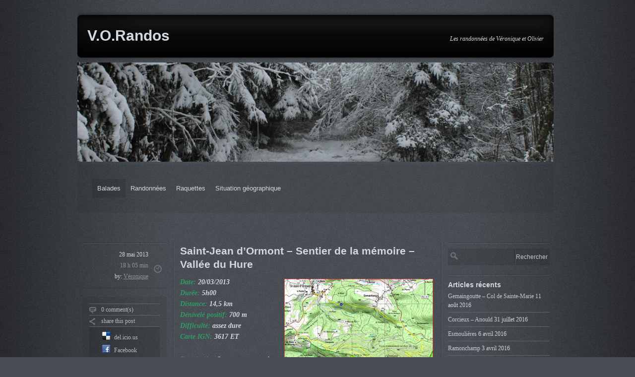

--- FILE ---
content_type: text/html; charset=UTF-8
request_url: http://vorandos.fr/balade/630-saint-jean-dormont-sentier-de-la-memoire-vallee-du-hure/
body_size: 12788
content:
<!DOCTYPE html>
<html class="webkit chrome chrome131 mac" lang="fr-FR">
<head>
<meta charset="UTF-8" />
<title>Saint-Jean d&rsquo;Ormont &#8211; Sentier de la mémoire &#8211; Vallée du Hure | V.O.Randos</title>
<link rel="profile" href="http://gmpg.org/xfn/11" />
<!-- <link rel="stylesheet" type="text/css" media="all" href="" /> -->
<link rel="stylesheet" type="text/css" media="all" href="http://vorandos.fr/wp-content/themes/grey-opaque/style.css" />
<link rel="pingback" href="http://vorandos.fr/xmlrpc.php" />
<meta name='robots' content='max-image-preview:large' />
<link rel="alternate" type="application/rss+xml" title="V.O.Randos &raquo; Flux" href="http://vorandos.fr/feed/" />
<link rel="alternate" type="application/rss+xml" title="V.O.Randos &raquo; Flux des commentaires" href="http://vorandos.fr/comments/feed/" />
<link rel="alternate" type="application/rss+xml" title="V.O.Randos &raquo; Saint-Jean d&rsquo;Ormont &#8211; Sentier de la mémoire &#8211; Vallée du Hure Flux des commentaires" href="http://vorandos.fr/balade/630-saint-jean-dormont-sentier-de-la-memoire-vallee-du-hure/feed/" />
<link rel="alternate" title="oEmbed (JSON)" type="application/json+oembed" href="http://vorandos.fr/wp-json/oembed/1.0/embed?url=http%3A%2F%2Fvorandos.fr%2Fbalade%2F630-saint-jean-dormont-sentier-de-la-memoire-vallee-du-hure%2F" />
<link rel="alternate" title="oEmbed (XML)" type="text/xml+oembed" href="http://vorandos.fr/wp-json/oembed/1.0/embed?url=http%3A%2F%2Fvorandos.fr%2Fbalade%2F630-saint-jean-dormont-sentier-de-la-memoire-vallee-du-hure%2F&#038;format=xml" />
<style id='wp-img-auto-sizes-contain-inline-css' type='text/css'>
img:is([sizes=auto i],[sizes^="auto," i]){contain-intrinsic-size:3000px 1500px}
/*# sourceURL=wp-img-auto-sizes-contain-inline-css */
</style>
<style id='wp-emoji-styles-inline-css' type='text/css'>

	img.wp-smiley, img.emoji {
		display: inline !important;
		border: none !important;
		box-shadow: none !important;
		height: 1em !important;
		width: 1em !important;
		margin: 0 0.07em !important;
		vertical-align: -0.1em !important;
		background: none !important;
		padding: 0 !important;
	}
/*# sourceURL=wp-emoji-styles-inline-css */
</style>
<style id='wp-block-library-inline-css' type='text/css'>
:root{--wp-block-synced-color:#7a00df;--wp-block-synced-color--rgb:122,0,223;--wp-bound-block-color:var(--wp-block-synced-color);--wp-editor-canvas-background:#ddd;--wp-admin-theme-color:#007cba;--wp-admin-theme-color--rgb:0,124,186;--wp-admin-theme-color-darker-10:#006ba1;--wp-admin-theme-color-darker-10--rgb:0,107,160.5;--wp-admin-theme-color-darker-20:#005a87;--wp-admin-theme-color-darker-20--rgb:0,90,135;--wp-admin-border-width-focus:2px}@media (min-resolution:192dpi){:root{--wp-admin-border-width-focus:1.5px}}.wp-element-button{cursor:pointer}:root .has-very-light-gray-background-color{background-color:#eee}:root .has-very-dark-gray-background-color{background-color:#313131}:root .has-very-light-gray-color{color:#eee}:root .has-very-dark-gray-color{color:#313131}:root .has-vivid-green-cyan-to-vivid-cyan-blue-gradient-background{background:linear-gradient(135deg,#00d084,#0693e3)}:root .has-purple-crush-gradient-background{background:linear-gradient(135deg,#34e2e4,#4721fb 50%,#ab1dfe)}:root .has-hazy-dawn-gradient-background{background:linear-gradient(135deg,#faaca8,#dad0ec)}:root .has-subdued-olive-gradient-background{background:linear-gradient(135deg,#fafae1,#67a671)}:root .has-atomic-cream-gradient-background{background:linear-gradient(135deg,#fdd79a,#004a59)}:root .has-nightshade-gradient-background{background:linear-gradient(135deg,#330968,#31cdcf)}:root .has-midnight-gradient-background{background:linear-gradient(135deg,#020381,#2874fc)}:root{--wp--preset--font-size--normal:16px;--wp--preset--font-size--huge:42px}.has-regular-font-size{font-size:1em}.has-larger-font-size{font-size:2.625em}.has-normal-font-size{font-size:var(--wp--preset--font-size--normal)}.has-huge-font-size{font-size:var(--wp--preset--font-size--huge)}.has-text-align-center{text-align:center}.has-text-align-left{text-align:left}.has-text-align-right{text-align:right}.has-fit-text{white-space:nowrap!important}#end-resizable-editor-section{display:none}.aligncenter{clear:both}.items-justified-left{justify-content:flex-start}.items-justified-center{justify-content:center}.items-justified-right{justify-content:flex-end}.items-justified-space-between{justify-content:space-between}.screen-reader-text{border:0;clip-path:inset(50%);height:1px;margin:-1px;overflow:hidden;padding:0;position:absolute;width:1px;word-wrap:normal!important}.screen-reader-text:focus{background-color:#ddd;clip-path:none;color:#444;display:block;font-size:1em;height:auto;left:5px;line-height:normal;padding:15px 23px 14px;text-decoration:none;top:5px;width:auto;z-index:100000}html :where(.has-border-color){border-style:solid}html :where([style*=border-top-color]){border-top-style:solid}html :where([style*=border-right-color]){border-right-style:solid}html :where([style*=border-bottom-color]){border-bottom-style:solid}html :where([style*=border-left-color]){border-left-style:solid}html :where([style*=border-width]){border-style:solid}html :where([style*=border-top-width]){border-top-style:solid}html :where([style*=border-right-width]){border-right-style:solid}html :where([style*=border-bottom-width]){border-bottom-style:solid}html :where([style*=border-left-width]){border-left-style:solid}html :where(img[class*=wp-image-]){height:auto;max-width:100%}:where(figure){margin:0 0 1em}html :where(.is-position-sticky){--wp-admin--admin-bar--position-offset:var(--wp-admin--admin-bar--height,0px)}@media screen and (max-width:600px){html :where(.is-position-sticky){--wp-admin--admin-bar--position-offset:0px}}

/*# sourceURL=wp-block-library-inline-css */
</style><style id='global-styles-inline-css' type='text/css'>
:root{--wp--preset--aspect-ratio--square: 1;--wp--preset--aspect-ratio--4-3: 4/3;--wp--preset--aspect-ratio--3-4: 3/4;--wp--preset--aspect-ratio--3-2: 3/2;--wp--preset--aspect-ratio--2-3: 2/3;--wp--preset--aspect-ratio--16-9: 16/9;--wp--preset--aspect-ratio--9-16: 9/16;--wp--preset--color--black: #000000;--wp--preset--color--cyan-bluish-gray: #abb8c3;--wp--preset--color--white: #ffffff;--wp--preset--color--pale-pink: #f78da7;--wp--preset--color--vivid-red: #cf2e2e;--wp--preset--color--luminous-vivid-orange: #ff6900;--wp--preset--color--luminous-vivid-amber: #fcb900;--wp--preset--color--light-green-cyan: #7bdcb5;--wp--preset--color--vivid-green-cyan: #00d084;--wp--preset--color--pale-cyan-blue: #8ed1fc;--wp--preset--color--vivid-cyan-blue: #0693e3;--wp--preset--color--vivid-purple: #9b51e0;--wp--preset--gradient--vivid-cyan-blue-to-vivid-purple: linear-gradient(135deg,rgb(6,147,227) 0%,rgb(155,81,224) 100%);--wp--preset--gradient--light-green-cyan-to-vivid-green-cyan: linear-gradient(135deg,rgb(122,220,180) 0%,rgb(0,208,130) 100%);--wp--preset--gradient--luminous-vivid-amber-to-luminous-vivid-orange: linear-gradient(135deg,rgb(252,185,0) 0%,rgb(255,105,0) 100%);--wp--preset--gradient--luminous-vivid-orange-to-vivid-red: linear-gradient(135deg,rgb(255,105,0) 0%,rgb(207,46,46) 100%);--wp--preset--gradient--very-light-gray-to-cyan-bluish-gray: linear-gradient(135deg,rgb(238,238,238) 0%,rgb(169,184,195) 100%);--wp--preset--gradient--cool-to-warm-spectrum: linear-gradient(135deg,rgb(74,234,220) 0%,rgb(151,120,209) 20%,rgb(207,42,186) 40%,rgb(238,44,130) 60%,rgb(251,105,98) 80%,rgb(254,248,76) 100%);--wp--preset--gradient--blush-light-purple: linear-gradient(135deg,rgb(255,206,236) 0%,rgb(152,150,240) 100%);--wp--preset--gradient--blush-bordeaux: linear-gradient(135deg,rgb(254,205,165) 0%,rgb(254,45,45) 50%,rgb(107,0,62) 100%);--wp--preset--gradient--luminous-dusk: linear-gradient(135deg,rgb(255,203,112) 0%,rgb(199,81,192) 50%,rgb(65,88,208) 100%);--wp--preset--gradient--pale-ocean: linear-gradient(135deg,rgb(255,245,203) 0%,rgb(182,227,212) 50%,rgb(51,167,181) 100%);--wp--preset--gradient--electric-grass: linear-gradient(135deg,rgb(202,248,128) 0%,rgb(113,206,126) 100%);--wp--preset--gradient--midnight: linear-gradient(135deg,rgb(2,3,129) 0%,rgb(40,116,252) 100%);--wp--preset--font-size--small: 13px;--wp--preset--font-size--medium: 20px;--wp--preset--font-size--large: 36px;--wp--preset--font-size--x-large: 42px;--wp--preset--spacing--20: 0.44rem;--wp--preset--spacing--30: 0.67rem;--wp--preset--spacing--40: 1rem;--wp--preset--spacing--50: 1.5rem;--wp--preset--spacing--60: 2.25rem;--wp--preset--spacing--70: 3.38rem;--wp--preset--spacing--80: 5.06rem;--wp--preset--shadow--natural: 6px 6px 9px rgba(0, 0, 0, 0.2);--wp--preset--shadow--deep: 12px 12px 50px rgba(0, 0, 0, 0.4);--wp--preset--shadow--sharp: 6px 6px 0px rgba(0, 0, 0, 0.2);--wp--preset--shadow--outlined: 6px 6px 0px -3px rgb(255, 255, 255), 6px 6px rgb(0, 0, 0);--wp--preset--shadow--crisp: 6px 6px 0px rgb(0, 0, 0);}:where(.is-layout-flex){gap: 0.5em;}:where(.is-layout-grid){gap: 0.5em;}body .is-layout-flex{display: flex;}.is-layout-flex{flex-wrap: wrap;align-items: center;}.is-layout-flex > :is(*, div){margin: 0;}body .is-layout-grid{display: grid;}.is-layout-grid > :is(*, div){margin: 0;}:where(.wp-block-columns.is-layout-flex){gap: 2em;}:where(.wp-block-columns.is-layout-grid){gap: 2em;}:where(.wp-block-post-template.is-layout-flex){gap: 1.25em;}:where(.wp-block-post-template.is-layout-grid){gap: 1.25em;}.has-black-color{color: var(--wp--preset--color--black) !important;}.has-cyan-bluish-gray-color{color: var(--wp--preset--color--cyan-bluish-gray) !important;}.has-white-color{color: var(--wp--preset--color--white) !important;}.has-pale-pink-color{color: var(--wp--preset--color--pale-pink) !important;}.has-vivid-red-color{color: var(--wp--preset--color--vivid-red) !important;}.has-luminous-vivid-orange-color{color: var(--wp--preset--color--luminous-vivid-orange) !important;}.has-luminous-vivid-amber-color{color: var(--wp--preset--color--luminous-vivid-amber) !important;}.has-light-green-cyan-color{color: var(--wp--preset--color--light-green-cyan) !important;}.has-vivid-green-cyan-color{color: var(--wp--preset--color--vivid-green-cyan) !important;}.has-pale-cyan-blue-color{color: var(--wp--preset--color--pale-cyan-blue) !important;}.has-vivid-cyan-blue-color{color: var(--wp--preset--color--vivid-cyan-blue) !important;}.has-vivid-purple-color{color: var(--wp--preset--color--vivid-purple) !important;}.has-black-background-color{background-color: var(--wp--preset--color--black) !important;}.has-cyan-bluish-gray-background-color{background-color: var(--wp--preset--color--cyan-bluish-gray) !important;}.has-white-background-color{background-color: var(--wp--preset--color--white) !important;}.has-pale-pink-background-color{background-color: var(--wp--preset--color--pale-pink) !important;}.has-vivid-red-background-color{background-color: var(--wp--preset--color--vivid-red) !important;}.has-luminous-vivid-orange-background-color{background-color: var(--wp--preset--color--luminous-vivid-orange) !important;}.has-luminous-vivid-amber-background-color{background-color: var(--wp--preset--color--luminous-vivid-amber) !important;}.has-light-green-cyan-background-color{background-color: var(--wp--preset--color--light-green-cyan) !important;}.has-vivid-green-cyan-background-color{background-color: var(--wp--preset--color--vivid-green-cyan) !important;}.has-pale-cyan-blue-background-color{background-color: var(--wp--preset--color--pale-cyan-blue) !important;}.has-vivid-cyan-blue-background-color{background-color: var(--wp--preset--color--vivid-cyan-blue) !important;}.has-vivid-purple-background-color{background-color: var(--wp--preset--color--vivid-purple) !important;}.has-black-border-color{border-color: var(--wp--preset--color--black) !important;}.has-cyan-bluish-gray-border-color{border-color: var(--wp--preset--color--cyan-bluish-gray) !important;}.has-white-border-color{border-color: var(--wp--preset--color--white) !important;}.has-pale-pink-border-color{border-color: var(--wp--preset--color--pale-pink) !important;}.has-vivid-red-border-color{border-color: var(--wp--preset--color--vivid-red) !important;}.has-luminous-vivid-orange-border-color{border-color: var(--wp--preset--color--luminous-vivid-orange) !important;}.has-luminous-vivid-amber-border-color{border-color: var(--wp--preset--color--luminous-vivid-amber) !important;}.has-light-green-cyan-border-color{border-color: var(--wp--preset--color--light-green-cyan) !important;}.has-vivid-green-cyan-border-color{border-color: var(--wp--preset--color--vivid-green-cyan) !important;}.has-pale-cyan-blue-border-color{border-color: var(--wp--preset--color--pale-cyan-blue) !important;}.has-vivid-cyan-blue-border-color{border-color: var(--wp--preset--color--vivid-cyan-blue) !important;}.has-vivid-purple-border-color{border-color: var(--wp--preset--color--vivid-purple) !important;}.has-vivid-cyan-blue-to-vivid-purple-gradient-background{background: var(--wp--preset--gradient--vivid-cyan-blue-to-vivid-purple) !important;}.has-light-green-cyan-to-vivid-green-cyan-gradient-background{background: var(--wp--preset--gradient--light-green-cyan-to-vivid-green-cyan) !important;}.has-luminous-vivid-amber-to-luminous-vivid-orange-gradient-background{background: var(--wp--preset--gradient--luminous-vivid-amber-to-luminous-vivid-orange) !important;}.has-luminous-vivid-orange-to-vivid-red-gradient-background{background: var(--wp--preset--gradient--luminous-vivid-orange-to-vivid-red) !important;}.has-very-light-gray-to-cyan-bluish-gray-gradient-background{background: var(--wp--preset--gradient--very-light-gray-to-cyan-bluish-gray) !important;}.has-cool-to-warm-spectrum-gradient-background{background: var(--wp--preset--gradient--cool-to-warm-spectrum) !important;}.has-blush-light-purple-gradient-background{background: var(--wp--preset--gradient--blush-light-purple) !important;}.has-blush-bordeaux-gradient-background{background: var(--wp--preset--gradient--blush-bordeaux) !important;}.has-luminous-dusk-gradient-background{background: var(--wp--preset--gradient--luminous-dusk) !important;}.has-pale-ocean-gradient-background{background: var(--wp--preset--gradient--pale-ocean) !important;}.has-electric-grass-gradient-background{background: var(--wp--preset--gradient--electric-grass) !important;}.has-midnight-gradient-background{background: var(--wp--preset--gradient--midnight) !important;}.has-small-font-size{font-size: var(--wp--preset--font-size--small) !important;}.has-medium-font-size{font-size: var(--wp--preset--font-size--medium) !important;}.has-large-font-size{font-size: var(--wp--preset--font-size--large) !important;}.has-x-large-font-size{font-size: var(--wp--preset--font-size--x-large) !important;}
/*# sourceURL=global-styles-inline-css */
</style>

<style id='classic-theme-styles-inline-css' type='text/css'>
/*! This file is auto-generated */
.wp-block-button__link{color:#fff;background-color:#32373c;border-radius:9999px;box-shadow:none;text-decoration:none;padding:calc(.667em + 2px) calc(1.333em + 2px);font-size:1.125em}.wp-block-file__button{background:#32373c;color:#fff;text-decoration:none}
/*# sourceURL=/wp-includes/css/classic-themes.min.css */
</style>
<script type="text/javascript" src="http://vorandos.fr/wp-includes/js/jquery/jquery.min.js?ver=3.7.1" id="jquery-core-js"></script>
<script type="text/javascript" src="http://vorandos.fr/wp-includes/js/jquery/jquery-migrate.min.js?ver=3.4.1" id="jquery-migrate-js"></script>
<link rel="https://api.w.org/" href="http://vorandos.fr/wp-json/" /><link rel="alternate" title="JSON" type="application/json" href="http://vorandos.fr/wp-json/wp/v2/posts/630" /><link rel="EditURI" type="application/rsd+xml" title="RSD" href="http://vorandos.fr/xmlrpc.php?rsd" />
<meta name="generator" content="WordPress 6.9" />
<link rel="canonical" href="http://vorandos.fr/balade/630-saint-jean-dormont-sentier-de-la-memoire-vallee-du-hure/" />
<link rel='shortlink' href='http://vorandos.fr/?p=630' />
<!--[if lt IE 7]><script type="text/javascript" src="http://bnote.googlecode.com/files/unitpngfix.js"></script><![endif]-->		<style type="text/css">
		/* Shows the same border as on front end */
		#headimg {
			border-bottom: 1px solid #000;
			border-top: 4px solid #000;
		}
		/* If NO_HEADER_TEXT is false, you would style the text with these selectors:
			#headimg #name { }
			#headimg #desc { }
		*/
		</style>
		
<!-- Default Background Settings -->
<style type="text/css">body {background-image:url("http://vorandos.fr/wp-content/themes/grey-opaque/images/backgrounds/background.jpg"); background-color:#474C52;background-attachment:fixed; background-position:center center; background-repeat:repeat;}#access .menu-header ul, div.menu ul {background-image:url("http://vorandos.fr/wp-content/themes/grey-opaque/images/backgrounds/background.jpg"); background-color:#474C52;background-attachment:fixed; background-position:center center; background-repeat:repeat;}</style>
<!-- /Default Background Settings -->
</head>

<body class="wp-singular post-template-default single single-post postid-630 single-format-standard wp-theme-grey-opaque">
<div id="wrapper" class="hfeed">
	<div id="header">
		<div id="masthead">
			
		<div id="branding" role="banner">
			<div id="site-title">
				<span>
					<a href="http://vorandos.fr/" title="V.O.Randos" rel="home">V.O.Randos</a>
				</span>
			</div>
			<div id="site-description">Les randonnées de Véronique et Olivier</div>
		</div><!-- #branding --><img src="http://vorandos.fr/wp-content/uploads/2012/12/cropped-cropped-cropped-000000000.jpg" width="960" height="200" alt="" /><div id="access" role="navigation"><div class="skip-link screen-reader-text"><a href="#content" title="Skip to content">Skip to content</a></div><div class="menu-header"><ul id="menu-rando" class="menu"><li id="menu-item-35" class="menu-item menu-item-type-taxonomy menu-item-object-category current-post-ancestor current-menu-parent current-post-parent menu-item-35"><a href="http://vorandos.fr/category/balade/">Balades</a></li>
<li id="menu-item-37" class="menu-item menu-item-type-taxonomy menu-item-object-category menu-item-37"><a href="http://vorandos.fr/category/randonnee/">Randonnées</a></li>
<li id="menu-item-349" class="menu-item menu-item-type-taxonomy menu-item-object-category menu-item-349"><a href="http://vorandos.fr/category/raquette/">Raquettes</a></li>
<li id="menu-item-1735" class="menu-item menu-item-type-taxonomy menu-item-object-category menu-item-has-children menu-item-1735"><a href="http://vorandos.fr/category/situation-geographique/">Situation géographique</a>
<ul class="sub-menu">
	<li id="menu-item-1736" class="menu-item menu-item-type-taxonomy menu-item-object-category menu-item-has-children menu-item-1736"><a href="http://vorandos.fr/category/situation-geographique/vosges-du-nord/">Vosges du Nord</a>
	<ul class="sub-menu">
		<li id="menu-item-1737" class="menu-item menu-item-type-taxonomy menu-item-object-category menu-item-1737"><a href="http://vorandos.fr/category/situation-geographique/vosges-du-nord/secteur-de-saint-die/">Secteur de Saint-Dié</a></li>
	</ul>
</li>
	<li id="menu-item-1738" class="menu-item menu-item-type-taxonomy menu-item-object-category menu-item-1738"><a href="http://vorandos.fr/category/situation-geographique/vosges-du-sud/">Vosges du Sud</a></li>
</ul>
</li>
</ul></div></div> <!-- #access -->		</div><!-- #masthead -->
	</div><!-- #header -->

	<div id="before-content"><p>&nbsp;</p></div>
	<div id="main">		<div id="container">
			<div id="content" role="main">
			

				<div class="entry-actions">								<div class="timestamp">
					<p class="entry-timestamp">
						28 mai 2013<br /><span>18 h 05 min</span>						<br />
						by: <a href="http://vorandos.fr/author/minaoco/">Véronique</a>						<br />
											</p>
				</div>
				<div class="actions">
					<ul>
													<li>
								<a class="comment" href="http://vorandos.fr/balade/630-saint-jean-dormont-sentier-de-la-memoire-vallee-du-hure/#comments">0 comment(s)</a>
							</li>

													
													<li>
								<div class="share">
									<span>share this post</span>
									<ul class="sharing">
										<li class="first">
											<a rel="nofollow external" title="Add to del.icio.us" id="share_delicious" href="http://del.icio.us/post?url=http://vorandos.fr/balade/630-saint-jean-dormont-sentier-de-la-memoire-vallee-du-hure/&amp;title=Saint-Jean%20d%26rsquo%3BOrmont%20%26%238211%3B%20Sentier%20de%20la%20m%C3%A9moire%20%26%238211%3B%20Vall%C3%A9e%20du%20Hure"><span class="network">del.icio.us</span></a>
										</li>
										<li>
											<a rel="nofollow external" title="Share on Facebook" id="share_facebook" href="http://www.facebook.com/share.php?u=http://vorandos.fr/balade/630-saint-jean-dormont-sentier-de-la-memoire-vallee-du-hure/"><span class="network">Facebook</span></a>
										</li>
										<li>
											<a rel="nofollow external" title="Share on Reddit" id="share_reddit" href="http://reddit.com/submit?url=http://vorandos.fr/balade/630-saint-jean-dormont-sentier-de-la-memoire-vallee-du-hure/&amp;title=Saint-Jean%20d%26rsquo%3BOrmont%20%26%238211%3B%20Sentier%20de%20la%20m%C3%A9moire%20%26%238211%3B%20Vall%C3%A9e%20du%20Hure"><span class="network">Reddit</span></a>
										</li>
										<li>
											<a rel="nofollow external" title="Share on StumbleUpon" id="share_stumbleupon" href="http://www.stumbleupon.com/submit?url=http://vorandos.fr/balade/630-saint-jean-dormont-sentier-de-la-memoire-vallee-du-hure/&amp;title=Saint-Jean%20d%26rsquo%3BOrmont%20%26%238211%3B%20Sentier%20de%20la%20m%C3%A9moire%20%26%238211%3B%20Vall%C3%A9e%20du%20Hure"><span class="network">StumbleUpon</span></a>
										</li>
										<li>
											<a rel="nofollow external" title="Tweet this!" id="share_twitter" href="https://twitter.com/intent/tweet?text=Saint-Jean%20d%26rsquo%3BOrmont%20%26%238211%3B%20Sentier%20de%20la%20m%C3%A9moire%20%26%238211%3B%20Vall%C3%A9e%20du%20Hure&url=http://vorandos.fr/balade/630-saint-jean-dormont-sentier-de-la-memoire-vallee-du-hure/"><span class="network">Twitter</span></a>
										</li>
										<li>
											<a rel="nofollow external" title="Favourite on Technorati" id="share_technorati" href="http://www.technorati.com/faves?add=http://vorandos.fr/balade/630-saint-jean-dormont-sentier-de-la-memoire-vallee-du-hure/"><span class="network">Technorati</span></a>
										</li>
										<li class="last">
											<a rel="nofollow external" title="Share on Google+" id="share_googleplus" href="https://plusone.google.com/_/+1/confirm?url=http://vorandos.fr/balade/630-saint-jean-dormont-sentier-de-la-memoire-vallee-du-hure/"><span class="network">Google+</span></a>
										</li>
									</ul>
								</div>
							</li>
						
													<li>
								<a class="subscribe" href="http://vorandos.fr/balade/630-saint-jean-dormont-sentier-de-la-memoire-vallee-du-hure/feed/">comments RSS</a>
							</li>
						
						<li>
							<a rel="trackback" class="trackback" href="http://vorandos.fr/balade/630-saint-jean-dormont-sentier-de-la-memoire-vallee-du-hure/trackback/">trackback</a>
						</li>
						<li>
							<a class="permalink" href="http://vorandos.fr/balade/630-saint-jean-dormont-sentier-de-la-memoire-vallee-du-hure/">permalink</a>
						</li>
					</ul>
				</div>
				</div>
				<div id="post-630" class="post-630 post type-post status-publish format-standard hentry category-balade">
					<h1 class="entry-title">Saint-Jean d&rsquo;Ormont &#8211; Sentier de la mémoire &#8211; Vallée du Hure</h1>

					<div class="entry-content clearfix">
						<p><strong><em><span style="color: #339966;">Date:</span> 20/03/2013<a href="http://vorandos.fr/wp-content/uploads/2013/04/sentier-de-la-memoire.jpg"><img fetchpriority="high" decoding="async" class="alignright size-medium wp-image-631" alt="sentier de la memoire" src="http://vorandos.fr/wp-content/themes/grey-opaque/plugins/lazy-load/images/1x1.trans.gif" data-lazy-src="http://vorandos.fr/wp-content/uploads/2013/04/sentier-de-la-memoire-300x207.jpg" width="300" height="207" /><noscript><img decoding="async" class="alignright size-medium wp-image-631" alt="sentier de la memoire" src="http://vorandos.fr/wp-content/uploads/2013/04/sentier-de-la-memoire-300x207.jpg" width="300" height="207" srcset="http://vorandos.fr/wp-content/uploads/2013/04/sentier-de-la-memoire-300x207.jpg 300w, http://vorandos.fr/wp-content/uploads/2013/04/sentier-de-la-memoire.jpg 946w" sizes="(max-width: 300px) 100vw, 300px" /></noscript></a></em></strong><br />
<strong><em><span style="color: #339966;">Durée:</span> 5h00</em></strong><br />
<strong><em><span style="color: #339966;">Distance:</span> 14,5 km</em></strong><br />
<strong><em><span style="color: #339966;">Dénivelé positif:</span> 700 m</em></strong><br />
<strong><em><span style="color: #339966;">Difficulté:</span> assez dure</em></strong><br />
<strong><em><span style="color: #339966;">Carte IGN:</span> 3617 ET</em></strong></p>
<p style="text-align: justify;"><em><strong><span style="color: #339966;">Descriptif:</span> Se garer sur le parking de la Mairie, rejoindre le sentier de la mémoire balisage casque adrian bleu côté américain. Ce jour-là nous avons fait que le côté américain.</strong></em><em><strong> Deux autres parcours retracent l&rsquo;histoire du front français et allemand. Le plan complet du tracé <a href="http://www.valduhure.com/tourisme/cartes/sentiers_memoire.pdf">ici</a>.</strong></em></p>
<p style="text-align: justify;"><em><strong>Le sentier de la mémoire des lignes de front du secteur de La Fontenelle  est un témoignage des violents combats de la Première guerre mondiale.  Tout au long de celui-ci on y trouve de nombreux vestiges chacun agrémenté de panneaux explicatifs. Une brochure relatant le récit d&rsquo;un soldat de chacune de ces 3 armées est disponible à l&rsquo;office de tourisme de Senones. Un peu plus de détail i<a href="http://www.tourismevosges.fr/UserFiles/File/sites-de-memoires/memoires-sentier-des-lignes-de-front.pdf">ci.</a><a href="http://vorandos.fr/wp-content/uploads/2013/05/sentier-de-la-mémoire-1.jpg"><img decoding="async" class=" wp-image-710 alignnone" alt="sentier de la mémoire 1" src="http://vorandos.fr/wp-content/themes/grey-opaque/plugins/lazy-load/images/1x1.trans.gif" data-lazy-src="http://vorandos.fr/wp-content/uploads/2013/05/sentier-de-la-mémoire-1-682x1024.jpg" width="500" height="750" /><noscript><img loading="lazy" decoding="async" class=" wp-image-710 alignnone" alt="sentier de la mémoire 1" src="http://vorandos.fr/wp-content/uploads/2013/05/sentier-de-la-mémoire-1-682x1024.jpg" width="500" height="750" srcset="http://vorandos.fr/wp-content/uploads/2013/05/sentier-de-la-mémoire-1-682x1024.jpg 682w, http://vorandos.fr/wp-content/uploads/2013/05/sentier-de-la-mémoire-1-200x300.jpg 200w, http://vorandos.fr/wp-content/uploads/2013/05/sentier-de-la-mémoire-1.jpg 1994w" sizes="auto, (max-width: 500px) 100vw, 500px" /></noscript></a>Vue sur la Vallée du Hure. Temps assez menaçant.<a href="http://vorandos.fr/wp-content/uploads/2013/05/sentier-de-la-mémoire-2.jpg"><img loading="lazy" decoding="async" class=" wp-image-711 alignnone" alt="sentier de la mémoire 2" src="http://vorandos.fr/wp-content/themes/grey-opaque/plugins/lazy-load/images/1x1.trans.gif" data-lazy-src="http://vorandos.fr/wp-content/uploads/2013/05/sentier-de-la-mémoire-2-682x1024.jpg" width="500" height="750" /><noscript><img loading="lazy" decoding="async" class=" wp-image-711 alignnone" alt="sentier de la mémoire 2" src="http://vorandos.fr/wp-content/uploads/2013/05/sentier-de-la-mémoire-2-682x1024.jpg" width="500" height="750" srcset="http://vorandos.fr/wp-content/uploads/2013/05/sentier-de-la-mémoire-2-682x1024.jpg 682w, http://vorandos.fr/wp-content/uploads/2013/05/sentier-de-la-mémoire-2-200x300.jpg 200w, http://vorandos.fr/wp-content/uploads/2013/05/sentier-de-la-mémoire-2.jpg 1994w" sizes="auto, (max-width: 500px) 100vw, 500px" /></noscript></a>Sentier des mulets, très abrupt, empruntés par ces animaux pour apporter les vivres et munitions.<a href="http://vorandos.fr/wp-content/uploads/2013/05/sentier-de-la-mémoire-3.jpg"><img loading="lazy" decoding="async" class="size-large wp-image-712 alignnone" alt="sentier de la mémoire 3" src="http://vorandos.fr/wp-content/themes/grey-opaque/plugins/lazy-load/images/1x1.trans.gif" data-lazy-src="http://vorandos.fr/wp-content/uploads/2013/05/sentier-de-la-mémoire-3-1024x682.jpg" width="500" height="333" /><noscript><img loading="lazy" decoding="async" class="size-large wp-image-712 alignnone" alt="sentier de la mémoire 3" src="http://vorandos.fr/wp-content/uploads/2013/05/sentier-de-la-mémoire-3-1024x682.jpg" width="500" height="333" srcset="http://vorandos.fr/wp-content/uploads/2013/05/sentier-de-la-mémoire-3-1024x682.jpg 1024w, http://vorandos.fr/wp-content/uploads/2013/05/sentier-de-la-mémoire-3-300x200.jpg 300w" sizes="auto, (max-width: 500px) 100vw, 500px" /></noscript></a>Un premier fortin comme point de défense .<a href="http://vorandos.fr/wp-content/uploads/2013/05/sentier-de-la-mémoire-4.jpg"><img loading="lazy" decoding="async" class="size-large wp-image-713 alignnone" alt="sentier de la mémoire 4" src="http://vorandos.fr/wp-content/themes/grey-opaque/plugins/lazy-load/images/1x1.trans.gif" data-lazy-src="http://vorandos.fr/wp-content/uploads/2013/05/sentier-de-la-mémoire-4-1024x682.jpg" width="500" height="333" /><noscript><img loading="lazy" decoding="async" class="size-large wp-image-713 alignnone" alt="sentier de la mémoire 4" src="http://vorandos.fr/wp-content/uploads/2013/05/sentier-de-la-mémoire-4-1024x682.jpg" width="500" height="333" srcset="http://vorandos.fr/wp-content/uploads/2013/05/sentier-de-la-mémoire-4-1024x682.jpg 1024w, http://vorandos.fr/wp-content/uploads/2013/05/sentier-de-la-mémoire-4-300x200.jpg 300w" sizes="auto, (max-width: 500px) 100vw, 500px" /></noscript></a>Avec un abri sous roche pour le guetteur.<a href="http://vorandos.fr/wp-content/uploads/2013/05/sentier-de-la-mémoire-5.jpg"><img loading="lazy" decoding="async" class="size-large wp-image-714 alignnone" alt="sentier de la mémoire 5" src="http://vorandos.fr/wp-content/themes/grey-opaque/plugins/lazy-load/images/1x1.trans.gif" data-lazy-src="http://vorandos.fr/wp-content/uploads/2013/05/sentier-de-la-mémoire-5-1024x682.jpg" width="500" height="333" /><noscript><img loading="lazy" decoding="async" class="size-large wp-image-714 alignnone" alt="sentier de la mémoire 5" src="http://vorandos.fr/wp-content/uploads/2013/05/sentier-de-la-mémoire-5-1024x682.jpg" width="500" height="333" srcset="http://vorandos.fr/wp-content/uploads/2013/05/sentier-de-la-mémoire-5-1024x682.jpg 1024w, http://vorandos.fr/wp-content/uploads/2013/05/sentier-de-la-mémoire-5-300x200.jpg 300w" sizes="auto, (max-width: 500px) 100vw, 500px" /></noscript></a>Tranchée en fer à cheval, plusieurs de ce type sur la crête de L&rsquo;Ormont.<a href="http://vorandos.fr/wp-content/uploads/2013/05/sentier-de-la-mémoire-6.jpg"><img loading="lazy" decoding="async" class=" wp-image-715 alignnone" alt="sentier de la mémoire 6" src="http://vorandos.fr/wp-content/themes/grey-opaque/plugins/lazy-load/images/1x1.trans.gif" data-lazy-src="http://vorandos.fr/wp-content/uploads/2013/05/sentier-de-la-mémoire-6-1024x745.jpg" width="500" height="363" /><noscript><img loading="lazy" decoding="async" class=" wp-image-715 alignnone" alt="sentier de la mémoire 6" src="http://vorandos.fr/wp-content/uploads/2013/05/sentier-de-la-mémoire-6-1024x745.jpg" width="500" height="363" srcset="http://vorandos.fr/wp-content/uploads/2013/05/sentier-de-la-mémoire-6-1024x745.jpg 1024w, http://vorandos.fr/wp-content/uploads/2013/05/sentier-de-la-mémoire-6-300x218.jpg 300w" sizes="auto, (max-width: 500px) 100vw, 500px" /></noscript></a></strong></em></p>
<p style="text-align: justify;"><em><strong><a href="http://vorandos.fr/wp-content/uploads/2013/05/sentier-de-la-mémoire-7.jpg"><img loading="lazy" decoding="async" class="size-large wp-image-716 alignnone" alt="sentier de la mémoire 7" src="http://vorandos.fr/wp-content/themes/grey-opaque/plugins/lazy-load/images/1x1.trans.gif" data-lazy-src="http://vorandos.fr/wp-content/uploads/2013/05/sentier-de-la-mémoire-7-1024x682.jpg" width="500" height="333" /><noscript><img loading="lazy" decoding="async" class="size-large wp-image-716 alignnone" alt="sentier de la mémoire 7" src="http://vorandos.fr/wp-content/uploads/2013/05/sentier-de-la-mémoire-7-1024x682.jpg" width="500" height="333" srcset="http://vorandos.fr/wp-content/uploads/2013/05/sentier-de-la-mémoire-7-1024x682.jpg 1024w, http://vorandos.fr/wp-content/uploads/2013/05/sentier-de-la-mémoire-7-300x200.jpg 300w" sizes="auto, (max-width: 500px) 100vw, 500px" /></noscript></a></strong></em></p>
<p style="text-align: justify;"><em><strong><a href="http://vorandos.fr/wp-content/uploads/2013/05/sentier-de-la-mémoire-8.jpg"><img loading="lazy" decoding="async" class="size-large wp-image-717 alignnone" alt="sentier de la mémoire 8" src="http://vorandos.fr/wp-content/themes/grey-opaque/plugins/lazy-load/images/1x1.trans.gif" data-lazy-src="http://vorandos.fr/wp-content/uploads/2013/05/sentier-de-la-mémoire-8-1024x682.jpg" width="500" height="333" /><noscript><img loading="lazy" decoding="async" class="size-large wp-image-717 alignnone" alt="sentier de la mémoire 8" src="http://vorandos.fr/wp-content/uploads/2013/05/sentier-de-la-mémoire-8-1024x682.jpg" width="500" height="333" srcset="http://vorandos.fr/wp-content/uploads/2013/05/sentier-de-la-mémoire-8-1024x682.jpg 1024w, http://vorandos.fr/wp-content/uploads/2013/05/sentier-de-la-mémoire-8-300x200.jpg 300w" sizes="auto, (max-width: 500px) 100vw, 500px" /></noscript></a></strong></em></p>
<p><em><strong><a href="http://vorandos.fr/wp-content/uploads/2013/05/sentier-de-la-mémoire-9.jpg"><img loading="lazy" decoding="async" class="size-large wp-image-718 alignnone" alt="sentier de la mémoire 9" src="http://vorandos.fr/wp-content/themes/grey-opaque/plugins/lazy-load/images/1x1.trans.gif" data-lazy-src="http://vorandos.fr/wp-content/uploads/2013/05/sentier-de-la-mémoire-9-1024x682.jpg" width="500" height="333" /><noscript><img loading="lazy" decoding="async" class="size-large wp-image-718 alignnone" alt="sentier de la mémoire 9" src="http://vorandos.fr/wp-content/uploads/2013/05/sentier-de-la-mémoire-9-1024x682.jpg" width="500" height="333" srcset="http://vorandos.fr/wp-content/uploads/2013/05/sentier-de-la-mémoire-9-1024x682.jpg 1024w, http://vorandos.fr/wp-content/uploads/2013/05/sentier-de-la-mémoire-9-300x200.jpg 300w" sizes="auto, (max-width: 500px) 100vw, 500px" /></noscript></a>Le Fort 860 m.<a href="http://vorandos.fr/wp-content/uploads/2013/05/sentier-de-la-mémoire-10.jpg"><img loading="lazy" decoding="async" class=" wp-image-719 alignnone" alt="sentier de la mémoire 10" src="http://vorandos.fr/wp-content/themes/grey-opaque/plugins/lazy-load/images/1x1.trans.gif" data-lazy-src="http://vorandos.fr/wp-content/uploads/2013/05/sentier-de-la-mémoire-10-682x1024.jpg" width="500" height="750" /><noscript><img loading="lazy" decoding="async" class=" wp-image-719 alignnone" alt="sentier de la mémoire 10" src="http://vorandos.fr/wp-content/uploads/2013/05/sentier-de-la-mémoire-10-682x1024.jpg" width="500" height="750" srcset="http://vorandos.fr/wp-content/uploads/2013/05/sentier-de-la-mémoire-10-682x1024.jpg 682w, http://vorandos.fr/wp-content/uploads/2013/05/sentier-de-la-mémoire-10-200x300.jpg 200w, http://vorandos.fr/wp-content/uploads/2013/05/sentier-de-la-mémoire-10.jpg 1994w" sizes="auto, (max-width: 500px) 100vw, 500px" /></noscript></a></strong></em></p>
<p style="text-align: justify;"><em><strong><a href="http://vorandos.fr/wp-content/uploads/2013/05/sentier-de-la-mémoire-11.jpg"><img loading="lazy" decoding="async" class="size-large wp-image-720 alignnone" alt="sentier de la mémoire 11" src="http://vorandos.fr/wp-content/themes/grey-opaque/plugins/lazy-load/images/1x1.trans.gif" data-lazy-src="http://vorandos.fr/wp-content/uploads/2013/05/sentier-de-la-mémoire-11-1024x682.jpg" width="500" height="333" /><noscript><img loading="lazy" decoding="async" class="size-large wp-image-720 alignnone" alt="sentier de la mémoire 11" src="http://vorandos.fr/wp-content/uploads/2013/05/sentier-de-la-mémoire-11-1024x682.jpg" width="500" height="333" srcset="http://vorandos.fr/wp-content/uploads/2013/05/sentier-de-la-mémoire-11-1024x682.jpg 1024w, http://vorandos.fr/wp-content/uploads/2013/05/sentier-de-la-mémoire-11-300x200.jpg 300w" sizes="auto, (max-width: 500px) 100vw, 500px" /></noscript></a>Le ciel devient de plus en plus menaçant&#8230;.<a href="http://vorandos.fr/wp-content/uploads/2013/05/sentier-memoire1111.jpg"><img loading="lazy" decoding="async" class="alignnone size-large wp-image-778" alt="sentier memoire1111" src="http://vorandos.fr/wp-content/themes/grey-opaque/plugins/lazy-load/images/1x1.trans.gif" data-lazy-src="http://vorandos.fr/wp-content/uploads/2013/05/sentier-memoire1111-757x1024.jpg" width="500" height="676" /><noscript><img loading="lazy" decoding="async" class="alignnone size-large wp-image-778" alt="sentier memoire1111" src="http://vorandos.fr/wp-content/uploads/2013/05/sentier-memoire1111-757x1024.jpg" width="500" height="676" srcset="http://vorandos.fr/wp-content/uploads/2013/05/sentier-memoire1111-757x1024.jpg 757w, http://vorandos.fr/wp-content/uploads/2013/05/sentier-memoire1111-221x300.jpg 221w, http://vorandos.fr/wp-content/uploads/2013/05/sentier-memoire1111.jpg 1942w" sizes="auto, (max-width: 500px) 100vw, 500px" /></noscript></a>Roche des Abris 844 m.  Lié à un fortin, poste du commandant de la cartographie. L&rsquo;observatoire permet une surveillance des champs de bataille. Malheureusement, arrivés à cet endroit le temps s&rsquo;est dégradé pour laisser place à une tempête de grêle et neige.<a href="http://vorandos.fr/wp-content/uploads/2013/05/sentier-de-la-mémoire-14.jpg"><img loading="lazy" decoding="async" class="size-large wp-image-723 alignnone" alt="sentier de la mémoire 14" src="http://vorandos.fr/wp-content/themes/grey-opaque/plugins/lazy-load/images/1x1.trans.gif" data-lazy-src="http://vorandos.fr/wp-content/uploads/2013/05/sentier-de-la-mémoire-14-1024x682.jpg" width="500" height="333" /><noscript><img loading="lazy" decoding="async" class="size-large wp-image-723 alignnone" alt="sentier de la mémoire 14" src="http://vorandos.fr/wp-content/uploads/2013/05/sentier-de-la-mémoire-14-1024x682.jpg" width="500" height="333" srcset="http://vorandos.fr/wp-content/uploads/2013/05/sentier-de-la-mémoire-14-1024x682.jpg 1024w, http://vorandos.fr/wp-content/uploads/2013/05/sentier-de-la-mémoire-14-300x200.jpg 300w" sizes="auto, (max-width: 500px) 100vw, 500px" /></noscript></a>Reste d&rsquo;une échelle de fer de 30 m, sa coupole blindée en acier permettait l&rsquo;observation aérienne.<a href="http://vorandos.fr/wp-content/uploads/2013/05/sentier-de-la-mémoire-15.jpg"><img loading="lazy" decoding="async" class="size-large wp-image-724 alignnone" alt="sentier de la mémoire 15" src="http://vorandos.fr/wp-content/themes/grey-opaque/plugins/lazy-load/images/1x1.trans.gif" data-lazy-src="http://vorandos.fr/wp-content/uploads/2013/05/sentier-de-la-mémoire-15-1024x682.jpg" width="500" height="333" /><noscript><img loading="lazy" decoding="async" class="size-large wp-image-724 alignnone" alt="sentier de la mémoire 15" src="http://vorandos.fr/wp-content/uploads/2013/05/sentier-de-la-mémoire-15-1024x682.jpg" width="500" height="333" srcset="http://vorandos.fr/wp-content/uploads/2013/05/sentier-de-la-mémoire-15-1024x682.jpg 1024w, http://vorandos.fr/wp-content/uploads/2013/05/sentier-de-la-mémoire-15-300x200.jpg 300w" sizes="auto, (max-width: 500px) 100vw, 500px" /></noscript></a>Abri d&rsquo;une mitrailleuse.</strong></em></p>
<p style="text-align: justify;">
					</div><!-- .entry-content clearfix -->


					<div class="entry-utility">
						Category(s): <a href="http://vorandos.fr/category/balade/" rel="category tag">Balades</a>					</div><!-- .entry-utility -->
				</div><!-- #post-## -->

				<div id="nav-below" class="navigation article-navigation">
					<div class="nav-previous"><a href="http://vorandos.fr/balade/626-pierre-percee/" rel="prev">Pierre Percée &#8211;  Roches de Xaveure</a></div>
					<div class="nav-next"><a href="http://vorandos.fr/balade/634-col-de-la-chipotte-thiaville-sur-meurthe/" rel="next">Col de La Chipotte &#8211; Thiaville sur Meurthe</a></div>
				</div><!-- #nav-below -->

				
			<div id="comments">



	<div id="respond" class="comment-respond">
		<h3 id="reply-title" class="comment-reply-title">Laisser un commentaire <small><a rel="nofollow" id="cancel-comment-reply-link" href="/balade/630-saint-jean-dormont-sentier-de-la-memoire-vallee-du-hure/#respond" style="display:none;">Annuler la réponse</a></small></h3><form action="http://vorandos.fr/wp-comments-post.php" method="post" id="commentform" class="comment-form"><p class="comment-notes"><span id="email-notes">Votre adresse e-mail ne sera pas publiée.</span> <span class="required-field-message">Les champs obligatoires sont indiqués avec <span class="required">*</span></span></p><p class="comment-form-comment"><label for="comment">Commentaire <span class="required">*</span></label> <textarea id="comment" name="comment" cols="45" rows="8" maxlength="65525" required="required"></textarea></p><p class="comment-form-author"><label for="author">Nom <span class="required">*</span></label> <input id="author" name="author" type="text" value="" size="30" maxlength="245" autocomplete="name" required="required" /></p>
<p class="comment-form-email"><label for="email">E-mail <span class="required">*</span></label> <input id="email" name="email" type="text" value="" size="30" maxlength="100" aria-describedby="email-notes" autocomplete="email" required="required" /></p>
<p class="comment-form-url"><label for="url">Site web</label> <input id="url" name="url" type="text" value="" size="30" maxlength="200" autocomplete="url" /></p>
<p class="comment-form-twitter"><label for="comment-twitter">Twittername <em>(without @)</em></label> <input id="comment-twitter" name="comment-twitter" type="text" value="" size="30" /></p>
<p class="comment-form-facebook"><label for="comment-facebook">Facebook <em>(complete URL)</em></label> <input id="comment-facebook" name="comment-facebook" type="text" value="" size="30" /></p>
<p class="comment-form-googleplus"><label for="comment-googleplus">Google+ <em>(complete URL)</em></label> <input id="comment-googleplus" name="comment-googleplus" type="text" value="" size="30" /></p>
<div id="commentfield-clear">&nbsp;</div><p class="form-submit"><input name="submit" type="submit" id="submit" class="submit" value="Laisser un commentaire" /> <input type='hidden' name='comment_post_ID' value='630' id='comment_post_ID' />
<input type='hidden' name='comment_parent' id='comment_parent' value='0' />
</p><p style="display: none;"><input type="hidden" id="akismet_comment_nonce" name="akismet_comment_nonce" value="df802d2136" /></p><p style="display: none !important;"><label>&#916;<textarea name="ak_hp_textarea" cols="45" rows="8" maxlength="100"></textarea></label><input type="hidden" id="ak_js_1" name="ak_js" value="231"/><script>document.getElementById( "ak_js_1" ).setAttribute( "value", ( new Date() ).getTime() );</script></p></form>	</div><!-- #respond -->
	
</div><!-- #comments -->
			</div><!-- #content -->
		</div><!-- #container -->

		<div id="primary" class="widget-area" role="complementary">
			<ul class="xoxo">

<li id="search-2" class="widget-container widget_search"><form role="search" method="get" id="searchform" class="searchform" action="http://vorandos.fr/">
				<div>
					<label class="screen-reader-text" for="s">Rechercher :</label>
					<input type="text" value="" name="s" id="s" />
					<input type="submit" id="searchsubmit" value="Rechercher" />
				</div>
			</form></li>
		<li id="recent-posts-2" class="widget-container widget_recent_entries">
		<h3 class="widget-title">Articles récents</h3>
		<ul>
											<li>
					<a href="http://vorandos.fr/balade/1664-gemaingoutte-col-de-sainte-marie/">Gemaingoutte &#8211; Col de Sainte-Marie</a>
											<span class="post-date">11 août 2016</span>
									</li>
											<li>
					<a href="http://vorandos.fr/randonnee/1620-corcieux-anould/">Corcieux &#8211; Anould</a>
											<span class="post-date">31 juillet 2016</span>
									</li>
											<li>
					<a href="http://vorandos.fr/balade/1596-esmoulieres/">Esmoulières</a>
											<span class="post-date">6 avril 2016</span>
									</li>
											<li>
					<a href="http://vorandos.fr/balade/1583-ramonchamp/">Ramonchamp</a>
											<span class="post-date">3 avril 2016</span>
									</li>
											<li>
					<a href="http://vorandos.fr/balade/1530-beulotte-saint-laurent/">Beulotte-Saint-Laurent</a>
											<span class="post-date">20 mars 2016</span>
									</li>
					</ul>

		</li><li id="archives-2" class="widget-container widget_archive"><h3 class="widget-title">Archives</h3>		<label class="screen-reader-text" for="archives-dropdown-2">Archives</label>
		<select id="archives-dropdown-2" name="archive-dropdown">
			
			<option value="">Sélectionner un mois</option>
				<option value='http://vorandos.fr/date/2016/08/'> août 2016 &nbsp;(1)</option>
	<option value='http://vorandos.fr/date/2016/07/'> juillet 2016 &nbsp;(1)</option>
	<option value='http://vorandos.fr/date/2016/04/'> avril 2016 &nbsp;(2)</option>
	<option value='http://vorandos.fr/date/2016/03/'> mars 2016 &nbsp;(1)</option>
	<option value='http://vorandos.fr/date/2015/09/'> septembre 2015 &nbsp;(1)</option>
	<option value='http://vorandos.fr/date/2014/11/'> novembre 2014 &nbsp;(4)</option>
	<option value='http://vorandos.fr/date/2014/10/'> octobre 2014 &nbsp;(3)</option>
	<option value='http://vorandos.fr/date/2014/08/'> août 2014 &nbsp;(4)</option>
	<option value='http://vorandos.fr/date/2014/06/'> juin 2014 &nbsp;(4)</option>
	<option value='http://vorandos.fr/date/2014/05/'> mai 2014 &nbsp;(6)</option>
	<option value='http://vorandos.fr/date/2014/03/'> mars 2014 &nbsp;(2)</option>
	<option value='http://vorandos.fr/date/2014/02/'> février 2014 &nbsp;(2)</option>
	<option value='http://vorandos.fr/date/2013/11/'> novembre 2013 &nbsp;(6)</option>
	<option value='http://vorandos.fr/date/2013/10/'> octobre 2013 &nbsp;(3)</option>
	<option value='http://vorandos.fr/date/2013/09/'> septembre 2013 &nbsp;(8)</option>
	<option value='http://vorandos.fr/date/2013/05/'> mai 2013 &nbsp;(12)</option>
	<option value='http://vorandos.fr/date/2013/04/'> avril 2013 &nbsp;(7)</option>
	<option value='http://vorandos.fr/date/2013/03/'> mars 2013 &nbsp;(3)</option>
	<option value='http://vorandos.fr/date/2013/02/'> février 2013 &nbsp;(1)</option>
	<option value='http://vorandos.fr/date/2013/01/'> janvier 2013 &nbsp;(4)</option>

		</select>

			<script type="text/javascript">
/* <![CDATA[ */

( ( dropdownId ) => {
	const dropdown = document.getElementById( dropdownId );
	function onSelectChange() {
		setTimeout( () => {
			if ( 'escape' === dropdown.dataset.lastkey ) {
				return;
			}
			if ( dropdown.value ) {
				document.location.href = dropdown.value;
			}
		}, 250 );
	}
	function onKeyUp( event ) {
		if ( 'Escape' === event.key ) {
			dropdown.dataset.lastkey = 'escape';
		} else {
			delete dropdown.dataset.lastkey;
		}
	}
	function onClick() {
		delete dropdown.dataset.lastkey;
	}
	dropdown.addEventListener( 'keyup', onKeyUp );
	dropdown.addEventListener( 'click', onClick );
	dropdown.addEventListener( 'change', onSelectChange );
})( "archives-dropdown-2" );

//# sourceURL=WP_Widget_Archives%3A%3Awidget
/* ]]> */
</script>
</li><li id="categories-2" class="widget-container widget_categories"><h3 class="widget-title">Catégories</h3><form action="http://vorandos.fr" method="get"><label class="screen-reader-text" for="cat">Catégories</label><select  name='cat' id='cat' class='postform'>
	<option value='-1'>Sélectionner une catégorie</option>
	<option class="level-0" value="4">Balades</option>
	<option class="level-0" value="6">Randonnées</option>
	<option class="level-0" value="8">Raquettes</option>
</select>
</form><script type="text/javascript">
/* <![CDATA[ */

( ( dropdownId ) => {
	const dropdown = document.getElementById( dropdownId );
	function onSelectChange() {
		setTimeout( () => {
			if ( 'escape' === dropdown.dataset.lastkey ) {
				return;
			}
			if ( dropdown.value && parseInt( dropdown.value ) > 0 && dropdown instanceof HTMLSelectElement ) {
				dropdown.parentElement.submit();
			}
		}, 250 );
	}
	function onKeyUp( event ) {
		if ( 'Escape' === event.key ) {
			dropdown.dataset.lastkey = 'escape';
		} else {
			delete dropdown.dataset.lastkey;
		}
	}
	function onClick() {
		delete dropdown.dataset.lastkey;
	}
	dropdown.addEventListener( 'keyup', onKeyUp );
	dropdown.addEventListener( 'click', onClick );
	dropdown.addEventListener( 'change', onSelectChange );
})( "cat" );

//# sourceURL=WP_Widget_Categories%3A%3Awidget
/* ]]> */
</script>
</li>			</ul>
		</div><!-- #primary .widget-area -->


		<div id="secondary" class="widget-area" role="complementary">
			<ul class="xoxo">
				<li id="recent-comments-2" class="widget-container widget_recent_comments"><h3 class="widget-title">Commentaires récents</h3><ul id="recentcomments"><li class="recentcomments"><span class="comment-author-link">jeanne Demangeat</span> dans <a href="http://vorandos.fr/balade/1004-saint-die-roche-saint-martin-roche-danozel/#comment-52718">Saint-Dié &#8211; Roche Saint Martin &#8211; Roche d&rsquo;Anozel</a></li><li class="recentcomments"><span class="comment-author-link"><a href="http://floraine.net" class="url" rel="ugc external nofollow">François VERNIER</a></span> dans <a href="http://vorandos.fr/balade/143-col-de-la-chipotte-st-benoit-varrinchatel/#comment-26530">Col de la Chipotte &#8211; St Benoît &#8211; Varrinchâtel</a></li><li class="recentcomments"><span class="comment-author-link">Ravelle</span> dans <a href="http://vorandos.fr/balade/1512-la-fontenelle/#comment-4214">La Fontenelle</a></li><li class="recentcomments"><span class="comment-author-link">canard</span> dans <a href="http://vorandos.fr/randonnee/980-moussey-col-de-praye-le-donon/#comment-3699">Moussey &#8211; Col de Prayé &#8211; Le Donon</a></li><li class="recentcomments"><span class="comment-author-link"><a href="http://courtier" class="url" rel="ugc external nofollow">courtier</a></span> dans <a href="http://vorandos.fr/balade/634-col-de-la-chipotte-thiaville-sur-meurthe/#comment-3449">Col de La Chipotte &#8211; Thiaville sur Meurthe</a></li></ul></li><li id="meta-2" class="widget-container widget_meta"><h3 class="widget-title">Méta</h3>
		<ul>
						<li><a href="http://vorandos.fr/wp-login.php">Connexion</a></li>
			<li><a href="http://vorandos.fr/feed/">Flux des publications</a></li>
			<li><a href="http://vorandos.fr/comments/feed/">Flux des commentaires</a></li>

			<li><a href="https://fr.wordpress.org/">Site de WordPress-FR</a></li>
		</ul>

		</li>			</ul>
		</div><!-- #secondary .widget-area -->

	</div><!-- #main -->
	<div id="footer" role="contentinfo">
		<div id="colophon">
			

			<div id="footer-widget-area" role="complementary">

				<div id="first" class="widget-area">
					<ul class="xoxo">
						<li id="text-2" class="widget-container widget_text">			<div class="textwidget"><p align="left">&copy; Copyright <a href="http://vorandos.fr">V.O.Randos</a> 2012 - 2018. Tous droits réservés.</p></div>
		</li>					</ul>
				</div><!-- #first .widget-area -->

				<div id="second" class="widget-area">
					<ul class="xoxo">
						<li id="text-4" class="widget-container widget_text">			<div class="textwidget"><!-- Piwik -->
<script type="text/javascript">
  var _paq = _paq || [];
  _paq.push(["setDocumentTitle", document.domain + "/" + document.title]);
  _paq.push(["setCookieDomain", "*.www.vorandos.fr"]);
  _paq.push(["setDomains", ["*.www.vorandos.fr","*.vorandos.fr"]]);
  _paq.push(["trackPageView"]);
  _paq.push(["enableLinkTracking"]);

  (function() {
    var u=(("https:" == document.location.protocol) ? "https" : "http") + "://piwik.golflima.net/";
    _paq.push(["setTrackerUrl", u+"piwik.php"]);
    _paq.push(["setSiteId", "3"]);
    var d=document, g=d.createElement("script"), s=d.getElementsByTagName("script")[0]; g.type="text/javascript";
    g.defer=true; g.async=true; g.src=u+"piwik.js"; s.parentNode.insertBefore(g,s);
  })();
</script>
<!-- End Piwik Code --></div>
		</li>					</ul>
				</div><!-- #second .widget-area -->

				<div id="third" class="widget-area">
					<ul class="xoxo">
						<li id="text-5" class="widget-container widget_text">			<div class="textwidget"></div>
		</li>					</ul>
				</div><!-- #third .widget-area -->

				<div id="fourth" class="widget-area">
					<ul class="xoxo">
						<li id="text-3" class="widget-container widget_text">			<div class="textwidget"><p align="right"><a href="http://vorandos.fr/mentions-legales/" >Mentions légales</a><br /><a href="http://www.wordpress.org" >Wordpress.org</a></p></div>
		</li>					</ul>
				</div><!-- #fourth .widget-area -->

			</div><!-- #footer-widget-area -->
			<div id="site-info"></div><!-- #site-info -->

			<div id="theme-credits">
				<p id="footer-copyright">
					<span class="footer-notice"><a href="http://vorandos.fr/" title="V.O.Randos" rel="home">V.O.Randos</a> <span onclick="javascript:location.href='http://vorandos.fr/wp-admin/'">&copy;</span>  - 2026 all rights reserved</span><span class="footer-notice">Theme "<a href="" title="WordPress-Theme Grey Opaque (2.0.1)">Grey Opaque (2.0.1)</a>" by: H.-Peter Pfeufer</span>				</p>
				<p id="footer-generator">
					<a href="#wrapper">Back to top</a><br />
					<a id="sidegenerator" href="http://wordpress.org/" title="Semantic Personal Publishing Platform" rel="generator">Proudly powered by WordPress.</a>
				</p>
			</div><!-- #theme-credits -->
		</div><!-- #colophon -->
			</div><!-- #footer -->
</div><!-- #wrapper -->

<script type="speculationrules">
{"prefetch":[{"source":"document","where":{"and":[{"href_matches":"/*"},{"not":{"href_matches":["/wp-*.php","/wp-admin/*","/wp-content/uploads/*","/wp-content/*","/wp-content/plugins/*","/wp-content/themes/grey-opaque/*","/*\\?(.+)"]}},{"not":{"selector_matches":"a[rel~=\"nofollow\"]"}},{"not":{"selector_matches":".no-prefetch, .no-prefetch a"}}]},"eagerness":"conservative"}]}
</script>
<script type="text/javascript" src="http://vorandos.fr/wp-content/themes/grey-opaque/javascript/jquery-smooth-scroll-to-anchor.js"></script><script type="text/javascript" src="http://vorandos.fr/wp-content/themes/grey-opaque/javascript/jquery-textarea-autoresize.js"></script><script type="text/javascript">
		/* <![CDATA[ */
		jQuery('textarea#comment').autoResize({
			// On resize:
			onResize : function() {
				jQuery(this).css({opacity:0.8});
			},
			// After resize:
			animateCallback : function() {
				jQuery(this).css({opacity:1});
			},
			// Quite slow animation:
			animateDuration : 300,
			// More extra space:
			extraSpace : 20
		}).trigger('change');
		/* ]]> */
		</script><script type="text/javascript" src="http://vorandos.fr/wp-includes/js/comment-reply.min.js?ver=6.9" id="comment-reply-js" async="async" data-wp-strategy="async" fetchpriority="low"></script>
<script type="text/javascript" src="http://vorandos.fr/wp-content/themes/grey-opaque/plugins/lazy-load/js/jquery.sonar.min.js?ver=2.0.1" id="jquery-sonar-js"></script>
<script type="text/javascript" src="http://vorandos.fr/wp-content/themes/grey-opaque/plugins/lazy-load/js/lazy-load-min.js?ver=2.0.1" id="wpcom-lazy-load-images-js"></script>
<script defer type="text/javascript" src="http://vorandos.fr/wp-content/plugins/akismet/_inc/akismet-frontend.js?ver=1688073709" id="akismet-frontend-js"></script>
<script id="wp-emoji-settings" type="application/json">
{"baseUrl":"https://s.w.org/images/core/emoji/17.0.2/72x72/","ext":".png","svgUrl":"https://s.w.org/images/core/emoji/17.0.2/svg/","svgExt":".svg","source":{"concatemoji":"http://vorandos.fr/wp-includes/js/wp-emoji-release.min.js?ver=6.9"}}
</script>
<script type="module">
/* <![CDATA[ */
/*! This file is auto-generated */
const a=JSON.parse(document.getElementById("wp-emoji-settings").textContent),o=(window._wpemojiSettings=a,"wpEmojiSettingsSupports"),s=["flag","emoji"];function i(e){try{var t={supportTests:e,timestamp:(new Date).valueOf()};sessionStorage.setItem(o,JSON.stringify(t))}catch(e){}}function c(e,t,n){e.clearRect(0,0,e.canvas.width,e.canvas.height),e.fillText(t,0,0);t=new Uint32Array(e.getImageData(0,0,e.canvas.width,e.canvas.height).data);e.clearRect(0,0,e.canvas.width,e.canvas.height),e.fillText(n,0,0);const a=new Uint32Array(e.getImageData(0,0,e.canvas.width,e.canvas.height).data);return t.every((e,t)=>e===a[t])}function p(e,t){e.clearRect(0,0,e.canvas.width,e.canvas.height),e.fillText(t,0,0);var n=e.getImageData(16,16,1,1);for(let e=0;e<n.data.length;e++)if(0!==n.data[e])return!1;return!0}function u(e,t,n,a){switch(t){case"flag":return n(e,"\ud83c\udff3\ufe0f\u200d\u26a7\ufe0f","\ud83c\udff3\ufe0f\u200b\u26a7\ufe0f")?!1:!n(e,"\ud83c\udde8\ud83c\uddf6","\ud83c\udde8\u200b\ud83c\uddf6")&&!n(e,"\ud83c\udff4\udb40\udc67\udb40\udc62\udb40\udc65\udb40\udc6e\udb40\udc67\udb40\udc7f","\ud83c\udff4\u200b\udb40\udc67\u200b\udb40\udc62\u200b\udb40\udc65\u200b\udb40\udc6e\u200b\udb40\udc67\u200b\udb40\udc7f");case"emoji":return!a(e,"\ud83e\u1fac8")}return!1}function f(e,t,n,a){let r;const o=(r="undefined"!=typeof WorkerGlobalScope&&self instanceof WorkerGlobalScope?new OffscreenCanvas(300,150):document.createElement("canvas")).getContext("2d",{willReadFrequently:!0}),s=(o.textBaseline="top",o.font="600 32px Arial",{});return e.forEach(e=>{s[e]=t(o,e,n,a)}),s}function r(e){var t=document.createElement("script");t.src=e,t.defer=!0,document.head.appendChild(t)}a.supports={everything:!0,everythingExceptFlag:!0},new Promise(t=>{let n=function(){try{var e=JSON.parse(sessionStorage.getItem(o));if("object"==typeof e&&"number"==typeof e.timestamp&&(new Date).valueOf()<e.timestamp+604800&&"object"==typeof e.supportTests)return e.supportTests}catch(e){}return null}();if(!n){if("undefined"!=typeof Worker&&"undefined"!=typeof OffscreenCanvas&&"undefined"!=typeof URL&&URL.createObjectURL&&"undefined"!=typeof Blob)try{var e="postMessage("+f.toString()+"("+[JSON.stringify(s),u.toString(),c.toString(),p.toString()].join(",")+"));",a=new Blob([e],{type:"text/javascript"});const r=new Worker(URL.createObjectURL(a),{name:"wpTestEmojiSupports"});return void(r.onmessage=e=>{i(n=e.data),r.terminate(),t(n)})}catch(e){}i(n=f(s,u,c,p))}t(n)}).then(e=>{for(const n in e)a.supports[n]=e[n],a.supports.everything=a.supports.everything&&a.supports[n],"flag"!==n&&(a.supports.everythingExceptFlag=a.supports.everythingExceptFlag&&a.supports[n]);var t;a.supports.everythingExceptFlag=a.supports.everythingExceptFlag&&!a.supports.flag,a.supports.everything||((t=a.source||{}).concatemoji?r(t.concatemoji):t.wpemoji&&t.twemoji&&(r(t.twemoji),r(t.wpemoji)))});
//# sourceURL=http://vorandos.fr/wp-includes/js/wp-emoji-loader.min.js
/* ]]> */
</script>
</body>
</html>

--- FILE ---
content_type: text/css
request_url: http://vorandos.fr/wp-content/themes/grey-opaque/style.css
body_size: 8569
content:
/**
 * Theme Name: Grey Opaque
 * Theme URI: http://grey-opaque.ppfeufer.de/
 * Description: A clear and elegant grey theme - designed for WordPress 3.0 or higher - with some very nice opaque-effects. Contains one sidebar on the right and postinformation on the left side of content. This theme has six widgetareas, two in the right sidebar and four in the footer. It supports all of the WordPress 3.0 (and higher) functions. The themes settings-page allows some customizing. Translations: English, German, Russian (Анастасия / Anastasia), Belarussian, Romanian (Alexander Ovsov), Italian (Andrea), Chinese (Ren Rainer), Slovak, Czech (Josef Šabata)
 * Author: H.-Peter Pfeufer
 * Author URI: http://ppfeufer.de
 * Version: 2.0.1
 * License: GNU General Public License
 * License URI: http://www.gnu.org/licenses/gpl-2.0.html
 * Tags: two-columns, fixed-width, custom-header, custom-background, left-sidebar, threaded-comments, sticky-post, translation-ready, two-columns, microformats, rtl-language-support, editor-style, custom-menu
 */

/* Reset default browser CSS. Based on work by Eric Meyer: http://meyerweb.com/eric/tools/css/reset/index.html */
html, body, div, span, applet, object, iframe, h1, h2, h3, h4, h5, h6, p, blockquote, pre, a, abbr, acronym, address, big, cite, code, del, dfn, em, font, img, ins, kbd, q, s, samp, small, strike, strong, sub, sup, tt, var, b, u, i, center, dl, dt, dd, ol, ul, li, fieldset, form, label, legend, table, caption, tbody, tfoot, thead, tr, th, td {background:transparent; border:0; margin:0; padding:0; vertical-align:baseline;}
body {line-height:1;}
h1, h2, h3, h4, h5, h6 {clear:both; font-weight:normal;}
ol, ul {list-style:none;}
blockquote {quotes:none;}
blockquote:before, blockquote:after {content:''; content:none;}
del {text-decoration:line-through;}
table {border-collapse:collapse; border-spacing:0;} /* tables still need 'cellspacing="0"' in the markup */
a img {border:none;}

/* Clearfix
----------------------------------------------- */
.clearfix:after {content:"."; display:block; clear:both; visibility:hidden; line-height:0; height:0;}
.clearfix {/* display:inline-block; */}
html[xmlns] .clearfix {display:block;}
* html .clearfix {height:1%;}

/* Layout */
/**
 * LAYOUT: Two columns
 * DESCRIPTION: Two-column fixed layout with one sidebar right of content
 */
#container {float:left; margin:0 -240px 0 0; width:100%;}
#content {background:url("images/seperators/vertical.png") repeat-y scroll 0 0 transparent; margin:0 255px 0 180px; padding-left: 15px; min-height:450px;}
#primary, #secondary {float:right; overflow:hidden; width:225px; padding-left:15px;}
#secondary {clear:right;}
#footer {clear:both; width:100%;}

/**
 * LAYOUT: One column, no sidebar
 * DESCRIPTION: One centered column with no sidebar
 */
.one-column #content {width:755px; min-height:450px;}

/**
 * LAYOUT: Full width, no sidebar
 * DESCRIPTION: Full width content with no sidebar; used for attachment pages
 */
.single-attachment #content {width:740px; margin:0 255px 0 179px; padding-left:15px;}

/* Fonts */
body, input, textarea, .page-title span, .pingback a.url {font-family:Georgia, "Bitstream Charter", serif;}
h3#comments-title, h3#reply-title, #access .menu, #access div.menu ul, #cancel-comment-reply-link, .form-allowed-tags, #site-info, #site-title, #wp-calendar, .comment-meta, .comment-body tr th, .comment-body thead th, .entry-content label, .entry-content tr th, .entry-content thead th, .entry-meta, .entry-title, .entry-utility, #respond label, .navigation, .page-title, .pingback p, .reply, .widget-title, .wp-caption-text {font-family:"Helvetica Neue", Arial, Helvetica, "Nimbus Sans L", sans-serif;}
input[type=submit] {font-family:"Helvetica Neue", Arial, Helvetica, "Nimbus Sans L", sans-serif;}
pre {font-family:"Courier 10 Pitch", Courier, monospace;}
code {font-family:Monaco, Consolas, "Andale Mono", "DejaVu Sans Mono", monospace;}

/* Structure */
/* The main theme structure */
#access .menu-header, #colophon, #branding, #main, #wrapper {margin:0 auto; width:960px;}
#wrapper {margin-top:20px; padding:0 20px 0 35px;}

/* Structure the footer area */
#footer-widget-area {overflow:hidden;}
#footer-widget-area .widget-area {float:left; margin-right:20px; width:220px;}
#footer-widget-area #fourth {margin-right:0;}
#site-info {float:left; font-size:14px; font-weight:bold; width:700px;}
#site-generator {float:right; width:220px;}

/* Global Elements */
/* Main global 'theme' and typographic styles */
body {color:#d2d8de; font-size:76%;}
body, input, textarea {font-size:12px; line-height:18px;}
hr {border:0; clear:both; height:1px; margin-bottom:18px;}

/* Text elements */
p {margin-bottom:18px;}
ul {list-style:square; margin:0 0 18px 1.5em;}
ol {list-style:decimal; margin:0 0 18px 1.5em;}
ol ol {list-style:upper-alpha;}
ol ol ol {list-style:lower-roman;}
ol ol ol ol {list-style:lower-alpha;}
ul ul, ol ol, ul ol, ol ul {margin-bottom:0;}
dl {margin:0 0 24px 0;}
dt {font-weight:bold;}
dd {margin-bottom:18px;}
strong {font-weight:bold;}
cite, em, i {font-style: italic;}
big {font-size:131.25%;}
ins {text-decoration:none;}
blockquote {font-style:italic; padding:0 3em;}
blockquote cite, blockquote em, blockquote i {font-style:normal;}
pre {line-height:18px; margin-bottom:18px; padding:1.5em; overflow:auto;}
abbr, acronym {cursor:help;}
sup, sub {height:0; line-height:1; position:relative; vertical-align:baseline;}
sup {bottom:1ex;}
sub {top:.5ex;}
input[type="text"], textarea {}

/* Hyperlinks */
.entry-meta a, .entry-content a, .entry-utility a {color:#c5e2b5; text-decoration:underline;}
.entry-meta a:hover, .entry-content a:hover, .entry-utility a:hover {color:#a1ff66; text-decoration:underline;}
h2 a {color:#fff;}
h2 a:hover {color:#b0e194;}
a {color:#c5e2b5;}
a:hover {color:#a1ff66;}

/* Text meant only for screen readers */
.screen-reader-text {position:absolute; left:-9000px;}

/* Header */
#header {width:960px;}
#branding {background:url("images/backgrounds/headerbg.png") no-repeat scroll center 0 transparent; padding-top:34px; margin-bottom:-34px; height:106px;}
#masthead {margin-left:-12px; width:960px;}
#site-title {float:left; font-size:30px; line-height:36px; margin:0 0 0 20px;}
#site-title a {font-weight:bold; text-decoration:none; color:#d2d8de;}
#site-description {clear:right; /* float:right; */ font-style:italic; margin:15px 0 18px 0;}

/* This is the custom header image */
#branding img {display:block; float:left;}

/* Menu */
#access {background:url("images/opaque/5.png") repeat scroll 0 0 transparent; display:block; float:left; margin:0 auto; padding:30px; width:900px;}
#access .menu-header, div.menu {font-size:13px;}
#access .menu-header ul, div.menu ul {list-style:none; margin:0;}
#access .menu-header li, div.menu li {float:left; position:relative;}
#access a {display:block; line-height:38px; padding:0 10px; text-decoration:none; color:#d2d8de;}
#access ul ul {box-shadow:0px 3px 3px rgba(0,0,0,0.2); -moz-box-shadow:0px 3px 3px rgba(0,0,0,0.2); -webkit-box-shadow:0px 3px 3px rgba(0,0,0,0.2); display:none; position:absolute; top:38px; left:0; float:left; width:180px; z-index:99999;}
#access ul ul li {display:block; min-width:180px;}
#access ul ul ul {left:100%; top:0;}
#access ul ul a {line-height:1em; padding:10px; width:160px; height:auto;}
#access li:hover > a, #access ul ul :hover > a {background:url("images/opaque/15.png") repeat scroll 0 0 transparent !important;}
#access ul li:hover > ul {display:block;}
#access ul li.current_page_item > a, #access ul li.current-menu-ancestor > a, #access ul li.current-menu-item > a, #access ul li.current-menu-parent > a {background:url("images/opaque/10.png") repeat scroll 0 0 transparent;}
* html #access ul li.current_page_item a, * html #access ul li.current-menu-ancestor a, * html #access ul li.current-menu-item a, * html #access ul li.current-menu-parent a, * html #access ul li a:hover {}

/* Content */
#main {clear:both; /*overflow:hidden;*/ padding:40px 0 0 0;}
#content {margin-bottom:36px;}
/*#content div:first-child {padding-top:0;}*/
#content, #content input, #content textarea {font-size:14px; line-height:22px;}
#content p, #content ul, #content ol, #content dd, #content pre, #content hr {margin-bottom:24px;}
#content ul ul, #content ol ol, #content ul ol, #content ol ul {margin-bottom:0;}
#content pre, #content kbd, #content tt, #content var {font-size: 15px; line-height:21px;}
#content code {font-size:13px;}
#content dt, #content th {}
#content h1, #content h2, #content h3, #content h4, #content h5, #content h6 {line-height:1.5em; margin:0 0 20px 0;}
#content table {/*margin:0 -1px 24px 0;*/ text-align:left; width:100%;}
#content tr th, #content thead th {font-size:12px; font-weight:bold; line-height:18px; padding:9px 24px;}
#content tr td {padding:6px 10px;}
#content tr.odd td {}
.first-in-loop {padding-top:0 !important;}
.hentry {margin-left:-11px; margin-right:-16px; padding:18px 20px 18px 11px;}
.home .sticky {background:url("images/opaque/10.png") repeat scroll 0 0 transparent; margin-left:-12px; margin-right:-15px; padding:18px 20px 18px 12px;}
.single .hentry {margin:0 0 36px 0; padding:0 0 18px 0;}
.page-title {font-size:14px; font-weight:bold; margin:0 0 36px 0;}
.page-title span {font-size:16px; font-style:italic; font-weight:normal;}
.page-title a:link, .page-title a:visited {text-decoration:none;}
.page-title a:active, .page-title a:hover {}
#content .entry-title {font-size:21px; font-weight:bold; line-height:1.3em; margin-bottom:0;}
.entry-title a:link, .entry-title a:visited {text-decoration:none;}
.entry-title a:active, .entry-title a:hover {}
.entry-meta {font-size:12px;}
.entry-meta abbr, .entry-utility abbr {border:none;}
.entry-meta abbr:hover, .entry-utility abbr:hover {}
.entry-content, .entry-summary {clear:both; padding:12px 0 0 0; min-height:220px;}
#content .entry-summary p:last-child {margin-bottom:12px;}
.entry-content fieldset {margin:0 0 24px 0; padding:24px;}
.entry-content fieldset legend {font-weight:bold; padding:0 24px;}
.entry-content input {margin:0 0 24px 0;}
.entry-content input.file, .entry-content input.button {margin-right:24px;}
.entry-content label {font-size:12px;}
.entry-content select {margin:0 0 24px 0;}
.entry-content sup, .entry-content sub {font-size:10px;}
.entry-content blockquote.left {float:left; margin-left:0; margin-right:24px; text-align:right; width:33%;}
.entry-content blockquote.right {float:right; margin-left:24px; margin-right:0; text-align:left; width:33%;}
.page-link {clear:both; font-weight:bold; margin:0 0 22px 0; word-spacing:0.5em;}
.page-link a:link, .page-link a:visited {font-weight:normal; padding:0.5em 0.75em; text-decoration:none;}
.home .sticky .page-link a {}
.page-link a:active, .page-link a:hover {}
body.page .edit-link {clear:both; display:block;}
#entry-author-info {clear:both; font-size:14px; line-height:20px; margin:24px 0; overflow:hidden; padding:18px 20px;}
#entry-author-info #author-avatar {height:60px;}
#entry-author-info #author-description {float:left; margin:0 0 0 104px;}
#entry-author-info h2 {font-size:100%; font-weight:bold; margin-bottom:0;}
.entry-utility {clear:both; font-size:12px; line-height:18px;}
.entry-meta a, .entry-utility a {}
.entry-meta a:hover, .entry-utility a:hover {}
#content .video-player {padding:0;}

/* Asides */
.home #content .format-aside p, .home #content .category-asides p {font-size:14px; line-height:20px; margin-bottom:10px; margin-top:0;}
.home .hentry.format-aside, .home .hentry.category-asides {}
.home #content .format-aside .entry-content, .home #content .category-asides .entry-content {padding-top:0;}

/* Gallery listing */
.format-gallery .size-thumbnail img, .category-gallery .size-thumbnail img {margin-bottom:0;}
.format-gallery .gallery-thumb, .category-gallery .gallery-thumb {float:left; margin-right:20px; margin-top:-4px;}
.home #content .format-gallery .entry-utility, .home #content .category-gallery .entry-utility {padding-top:4px;}

/* Attachment pages */
.attachment .entry-content .entry-caption {font-size:140%; margin-top:24px;}
.attachment .entry-content .nav-previous a:before {content:'\2190\00a0';}
.attachment .entry-content .nav-next a:after {content:'\00a0\2192';}

/* Images */
/**
 * Resize images to fit the main content area.
 * - Applies only to images uploaded via WordPress by targeting size-* classes.
 * - Other images will be left alone. Use "size-auto" class to apply to other images.
 */
img.size-auto, img.size-full, img.size-large, img.size-medium, .attachment img {max-width:100%; /* When images are too wide for containing element, force them to fit. */ height:auto; /* Override height to match resized width for correct aspect ratio. */}
.alignleft, img.alignleft {display:inline; float:left; margin-right:24px; margin-top:4px;}
.alignright, img.alignright {display:inline; float:right; margin-left:24px; margin-top:4px;}
.aligncenter, img.aligncenter {clear:both; display:block; margin-left:auto; margin-right:auto;}
img.alignleft, img.alignright, img.aligncenter {margin-bottom:12px;}
.wp-caption {background:url("images/opaque/5.png") repeat scroll 0 0 transparent; line-height:18px; margin-bottom:20px; max-width:500px !important; /* prevent too-wide images from breaking layout */ padding:4px; text-align:center;}
.wp-caption img {margin:5px 5px 0;}
.wp-caption img.size-full {margin:0;}
.wp-caption p.wp-caption-text {font-size:12px; margin:5px !important; padding:10px; font-style:italic;}
.wp-smiley {margin:0;}
.gallery {margin:0 auto 18px;}
.gallery .gallery-item {float:left; margin-top:0; text-align:center; width:33%;}
.gallery-columns-2 .gallery-item {width:50%;}
.gallery-columns-4 .gallery-item {width:25%;}
.gallery img {}
.gallery-columns-2 .attachment-medium {max-width:92%; height:auto;}
.gallery-columns-4 .attachment-thumbnail {max-width:84%; height:auto;}
.gallery .gallery-caption {font-size:12px; margin:0 0 12px;}
.gallery dl {margin:0;}
.gallery img {}
.gallery br+br {display:none;}
#content .attachment img {display:block; margin:0 auto;} /* single attachment images should be centered */

/* Navigation */
.navigation {font-size:12px; line-height:18px; overflow:hidden;}
.nav-previous {float:left; width:50%;}
.nav-next {float:right; text-align:right; width:50%;}
#nav-above {margin:0 0 18px 0;}
#nav-above {display:none;}
.paged #nav-above, .single #nav-above {display:block;}
#nav-below {background:url("images/seperators/horizontal.png") repeat-x scroll bottom transparent;}

/* Comments */
#comments {clear:both;}
#comments .navigation {padding:0 0 18px 0;}
h3#comments-title, h3#reply-title {font-size:20px; font-weight:bold; margin-bottom:0;}
h3#comments-title {padding:24px 0;}
.commentlist, .pinglist {list-style:none; margin:0;}
.commentlist li.comment {line-height:24px; margin:0 0 24px 0; padding:0 0 0 56px; position:relative;}
.commentlist li:last-child {border-bottom:none; margin-bottom:0;}
#comments .comment-body ul, #comments .comment-body ol {margin-bottom:18px;}
#comments .comment-body p:last-child {margin-bottom:6px;}
#comments .comment-body blockquote p:last-child {margin-bottom:24px;}
.commentlist ol {list-style:decimal;}
.commentlist .avatar {position:absolute; top:4px; left:0;}
.comment-author {}
.comment-author cite {font-style:normal; font-weight:bold;}
.comment-author .says {font-style:italic;}
.comment-meta {font-size:12px; float:right;}
.comment-meta a:link, .comment-meta a:visited {text-decoration:none;}
.comment-meta a:active, .comment-meta a:hover {}
.commentlist .even {}
.commentlist .bypostauthor {}
.reply {font-size:12px; padding:0 0 0 10px;}
.reply a, a.comment-edit-link {display:block;}
a.comment-edit-link {margin-top:-11px; text-align:right;}
.reply a:hover, a.comment-edit-link:hover {}
.commentlist .children {list-style:none; margin:0;}
.commentlist .children li {border:none; /*margin:0;*/}
.nopassword, .nocomments {display:none;}
#comments .pingback {margin-bottom:18px; padding-bottom:0;}
.commentlist li.comment+li.pingback {margin-top:-6px;}
#comments .pingback p {display:block; font-size:12px; line-height:18px; margin:0;}
#comments .pingback .url {font-size:13px; font-style:italic;}

/* Comments form */
input[type=submit] {}
#respond {margin:24px 0; overflow:hidden; position:relative;}
#respond p {margin:0;}
#respond .comment-notes {margin-bottom:1em;}
.form-allowed-tags {line-height:1em;}
.children #respond {margin:0 48px 0 0;}
h3#reply-title {margin:18px 0;}
#comments-list #respond {margin: 0 0 18px 0;}
#comments-list ul #respond {margin:0;}
#cancel-comment-reply-link {display:block; font-size:12px; font-weight:normal; line-height:18px;}
#respond .required {font-weight:bold;}
#respond label {font-size:12px;}
#respond input {margin:0 0 9px; width:98%;}
#respond textarea {width:98%;}
#respond .form-allowed-tags {font-size:12px; line-height:18px;}
#respond .form-allowed-tags code {font-size:11px;}
#respond .form-submit {margin:12px 0;}
#respond .form-submit input {font-size:14px; width:auto;}

/* Widget Areas */
.widget-area ul {list-style:none; margin-left:0;}
.widget-area ul ul {list-style:square; margin-left:1.3em;}
.widget-area select {max-width:100%;}
.widget_search #s {width:50%;} /* This keeps the search inputs in line */
.widget_search label {display:none;}
.widget-container {margin:0 0 18px 0; background:url("images/seperators/horizontal.png") repeat-x scroll 0 0 transparent; padding-top:1em;}
.widget-title {font-weight:bold;}
.widget-area a:link, .widget-area a:visited {color:#C5CBD0; padding:0.3em 0; text-decoration:none;}
.widget-area a:active, .widget-area a:hover {text-decoration:underline;}
.widget-area .entry-meta {font-size:11px;}
#wp_tag_cloud div {line-height:1.6em;}
#wp-calendar {width:100%;}
#wp-calendar caption {font-size:14px; font-weight:bold; padding-bottom:4px; text-align:left;}
#wp-calendar thead {font-size:11px;}
#wp-calendar thead th {}
#wp-calendar tbody {}
#wp-calendar tbody td {padding:3px 0 2px; text-align:center;}
#wp-calendar tbody .pad {}
#wp-calendar tfoot #next {text-align:right;}
.widget_rss a.rsswidget {}
.widget_rss a.rsswidget:hover {}
.widget_rss .widget-title img {width:11px; height:11px;}

/* Main sidebars */
#main .widget-area ul {margin-left:0; padding:0 20px 0 0;}
#main .widget-area ul ul {padding:0; list-style-type:none; margin:0 0 1.5em;}
#main .widget-area ul ul li {border-top:1px solid #5F676D; background:none repeat scroll 0 0 transparent; display:block; margin:0; padding:5px 0;}
#main .widget-area ul ul li:first-child {border-top:none;}
#main .widget-area ul.children {margin:0; padding-top:5px;}
#main .widget-area ul.children li {padding-bottom:0; padding-left:20px; border-top:1px solid #5F676D !important; margin:0;}
#main .widget-area ul.children ul.children li {margin:-5px 0 0 0; padding:0 0 0 20px; border-top:none !important;}
#primary {background:url("images/seperators/vertical.png") repeat-y scroll 0 0 transparent;}
#secondary {background:url("images/seperators/vertical.png") repeat-y scroll 0 0 transparent;}

/* Footer widget areas */
#footer-widget-area {}

/* Footer */
#footer {margin-bottom:20px;}
#colophon {margin-top:-4px; overflow:hidden; padding:18px 0;}
#site-info {font-weight:normal;}
#site-info a {color:#666; text-decoration:none;}
#theme-credits {font-style:italic; margin-top:15px}
#theme-credits p:first-child {width:500px; float:left;}
#theme-credits p:last-child {text-align:right; width:300px; float:right;}
a#sidegenerator {background:url(images/wordpress.png) center left no-repeat; color:#666; display:inline-block; line-height:16px; padding-left:20px; text-decoration:none;}
#theme-credits a {color:#666; display:inline-block; line-height:16px; text-decoration:none;}
#theme-credits a:hover {text-decoration:underline;}
img#wpstats {display:block; margin:0 auto 10px;}
.footer-notice {display:block;}

/* Mobile Safari ( iPad, iPhone and iPod Touch ) */
pre {-webkit-text-size-adjust:140%;}
code {-webkit-text-size-adjust:160%;}
#access, .entry-meta, .entry-utility, .navigation, .widget-area {-webkit-text-size-adjust:120%;}
#site-description {-webkit-text-size-adjust:none; text-align:right; padding-right:20px;}

/* Print Style */
@media print {
	body {background:none !important;}
	#wrapper {clear:both !important; display:block !important; float:none !important; position:relative !important;}
	#header {border-bottom:2pt solid #000; padding-bottom:18pt;}
	#colophon {border-top:2pt solid #000;}
	#site-title, #site-description {float:none; line-height:1.4em; margin:0; padding:0;}
	#site-title {font-size:13pt;}
	.entry-content {font-size:14pt; line-height:1.6em;}
	.entry-title {font-size:21pt;}
	#access, #branding img, #respond, .comment-edit-link, .edit-link, .navigation, .page-link, .widget-area {display:none !important;}
	#container, #header, #footer {margin:0; width:100%;}
	#content, .one-column #content {margin:24pt 0 0; width:100%;}
	.wp-caption p {font-size:11pt;}
	#site-info, #site-generator {float:none; width:auto;}
	#colophon {width:auto;}
	img#wpstats {display:none;}
	#site-generator a {margin:0; padding:0;}
	#entry-author-info {border:1px solid #e7e7e7;}
	#main {display:inline;}
	.home .sticky {border:none;}
}

/* Anpassungen */
div.hr {background:url("images/seperators/horizontal.png") repeat-x scroll 0 0 transparent; clear:both; height:2px; margin:0;}
.greyopaque-clear-after-content {clear:both;}
.edit-link, .tag-links {display:block;}
blockquote p {background:url("images/seperators/vertical.png") repeat-y scroll 0 0 transparent; padding:10px;}
.page {padding-top:0;}
#menu-blog-ppfeufer-de-headermenu {width:900px;}
#footer .widget-title {margin-bottom:5px;}

/* Infobox */
.entry-content h2 {background:url("images/seperators/horizontal.png") repeat-x scroll -50% bottom transparent;}
.entry-actions {width:170px; position:relative; left:-197px; /*float:left;*/ padding-top:1px; height:2px;}
.entry-actions .tagcloud {padding-left:2px; padding-top:7px;}
.entry-actions .tagcloud a {padding-left:2px; color:#c5cbd0; text-decoration:none;}
.entry-actions .tagcloud a:hover {text-decoration:underline;}
.entry-actions p.entry-timestamp {background:url("images/icons/archive_off.png") no-repeat scroll right center transparent; margin:1em 0.8em 1em 0; padding:0 2.2em 1em 0; text-align:right; font-size:0.88em}
.entry-actions p.entry-timestamp:hover {background:url("images/icons/archive_on.png") no-repeat scroll right center transparent;}
.entry-actions {background:url("images/seperators/horizontal.png") repeat-x scroll 0 0 transparent;}
.entry-actions .timestamp {background:url("images/seperators/horizontal.png") repeat-x scroll bottom transparent;}
.entry-timestamp span {color:#8a959e;}
.entry-timestamp a {color:#8a959e;}
.entry-actions .actions {background:url("images/opaque/5.png") repeat scroll 0 0 transparent; padding:1em; margin-top:-0.5em;}
.entry-actions .actions ul {border-bottom:1px solid #5f676d; list-style-type:none; margin:0 !important; padding:0;}
.entry-actions .actions ul li {background:none repeat scroll 0 0 transparent; display:block; font-size:0.88em !important; margin:0; padding:0;}
.entry-actions .actions ul li a {border-top:1px solid #5F676D; color:#B6BCC1; display:block; padding:0 0 0 2em; text-decoration:none;}
.entry-actions .actions a.comment {background: url("images/icons/comment_off.png") no-repeat scroll 0 6px transparent;}
.entry-actions .actions a.comment:hover {background: url("images/icons/comment_on.png") no-repeat scroll 0 6px transparent;}
.entry-actions .actions a.subscribe {background: url("images/icons/subscribe_off.png") no-repeat scroll 0 5px transparent;}
.entry-actions .actions a.subscribe:hover {background: url("images/icons/subscribe_on.png") no-repeat scroll 0 5px transparent;}
.entry-actions .actions a.trackback {background:url("images/icons/trackback_off.png") no-repeat scroll 0 5px transparent;}
.entry-actions .actions a.trackback:hover {background:url("images/icons/trackback_on.png") no-repeat scroll 0 5px transparent;}
.entry-actions .actions a.permalink {background:url("images/icons/permalink_off.png") no-repeat scroll 0 5px transparent;}
.entry-actions .actions a.permalink:hover {background:url("images/icons/permalink_on.png") no-repeat scroll 0 5px transparent;}
.entry-actions .actions a.galleries {background:url("images/icons/search_off.png") no-repeat scroll 0 5px transparent;}
.entry-actions .actions a.galleries:hover {background:url("images/icons/search_on.png") no-repeat scroll 0 5px transparent;}
.entry-actions .actions ul li div.share {background: url("images/icons/share_off.png") no-repeat scroll 0 5px transparent; border-top:1px solid #5F676D; color:#b6bcc1; display:block; text-decoration: none;}
.entry-actions .actions ul li div.share span {padding:0 0 0 2em;}
.entry-actions .actions ul li div.share:hover {background: url("images/icons/share_on.png") no-repeat scroll 0 5px transparent;}
.entry-actions .actions ul li ul.sharing {background:url("images/opaque/10.png") repeat scroll 0 0 transparent; border:medium none !important;}
.entry-actions .actions ul li ul.sharing li:first-child {border-top:1px solid #5f676d;}
.entry-actions .actions ul li ul.sharing li a {background-color:transparent; background-position:26px 7px; background-repeat:no-repeat; border-top:medium none !important; font-size:1.1em !important; padding:0 0 0 50px !important; background-image:url("images/social/author-profiles-sprite.png"); display:block; height:16px; margin-bottom:10px;}
.entry-actions .actions ul li ul.sharing li.first {padding-top:10px;}
.entry-actions .actions ul li ul.sharing li.last {padding-bottom:1px;}
span.network {display:block; height:16px; padding:0 !important;}
a#share_delicious {background-position: 26px -240px;}
a#share_facebook {background-position: 26px 0;);}
a#share_reddit {background-position: 26px -176px;}
a#share_stumbleupon {background-position: 26px -192px;}
a#share_twitter {background-position: 26px -464px;}
a#share_technorati {background-position: 26px -432px;}
a#share_googleplus {background-position: 26px -768px;}

/* Input und Textarea */
input, select, textarea {background:url("images/opaque/10.png") repeat scroll 0 0 transparent; border:medium none; color:#C5CBD0; margin-bottom:0.5em; padding:0.4em; width:20em;}
input[type="submit"]:hover {background-color:#509f24;}
input:focus, select:focus, textarea:focus {background:url("images/opaque/15.png") repeat scroll 0 0 transparent;}
form#searchform div {background:url("images/opaque/10.png") repeat scroll 0 0 transparent; margin-bottom:1em;}
form#searchform div input[type="text"] {border:none; background:url("images/icons/search_off.png") no-repeat scroll 0.4em 0.6em transparent; outline:medium none; padding-left:24px; margin-bottom:0; padding-bottom:8px; padding-top:8px;}
.entry-content form#searchform div input[type="text"] {width:396px;}
form#searchform div input[type="text"]:focus {border:none; background:url("images/icons/search_on.png") no-repeat scroll 0.4em 0.6em transparent; outline:medium none;}
form#searchform div input[type="submit"] {background:url("images/seperators/vertical.png") repeat-y scroll 0 0 transparent; float:right; /*text-indent:-300em;*/ width:6em; padding-top:8px;}
form#searchform div input[type="submit"]:hover {background-color:#509f24;}
#respond input {margin:0 0 9px; width:98%;}

/* Autoreninfo und Commentmeta */
#entry-author-info-wrapper {clear:both; background:url("images/opaque/5.png") repeat scroll 0 0 transparent;}
#entry-author-info h2 {background:url("images/seperators/horizontal.png") repeat-x scroll -50% bottom transparent; margin-bottom:10px;}
#author-link a {color:#ddd;}
#author-link a:hover {color:#ff4b33;}
#author-profile-wrapper {float:left; height:60px; margin:0 -104px 0 0;}
#author-profiles {height:30px; margin:0; padding-top:5px; padding-left:2px;}
.author-profile-services, .comment-author-profile-services {margin:0; display:block; width:60px;}
.comment-author-profile-services {width:40px; left:2px; position:absolute; top:50px;}
.author-profile-services li, .comment-author-profile-services li {list-style:none outside none; float:left; margin:0 4px 0 0;}
.author-profile-services li a, .comment-author-profile-services li a {background-image:url("images/social/author-profiles-sprite.png"); background-repeat:no-repeat; display:block; height:16px; margin:0 0 4px; width:16px;}
.author-profile-services .account-twitter, .comment-author-profile-services .comment-author-twitter {background-position: 0 -464px;}
.author-profile-services .account-googleplus, .comment-author-profile-services .comment-author-googleplus {background-position: 0 -768px;}
.author-profile-services .account-facebook, .comment-author-profile-services .comment-author-facebook {background-position: 0 0;}
.author-profile-services .account-wordpress {background-position: 0 -304px;}
.author-profile-services .account-email {background-position: 0 -112px;}
.author-profile-services .account-website {background-position: 0 -736px;}
.author-profile-services .account-xing {background-position: 0 -752px;}
.author-profile-services .account-rss {background-position: 0 -480px;}
.author-profile-services .account-youtube {background-position: 0 -208px;}
.author-profile-services .account-delicious {background-position: 0 -240px;}
.author-profile-services .account-linkedin {background-position: 0 -368px;}

/* Themedebug */
#theme-debug {width:960px; margin:0 auto 30px;}
#debug-head {background:url("images/seperators/horizontal.png") repeat-x scroll bottom transparent; margin-bottom:15px;}
.theme-debug-block {display:block; clear:both;}
.theme-debug-block-head {margin-bottom:5px;}
.theme-debug-block pre {padding:0;}

/* Kommentarformular */
.commentform-text-before {background:url("images/opaque/5.png") repeat scroll 0 0 transparent; margin-bottom:15px; padding:10px 10px 2px 10px;}
.commentform-text-before p {margin-bottom:10px !important;}
.form-allowed-tags {background:url("images/opaque/5.png") repeat scroll 0 0 transparent; padding:5px;}
.form-allowed-tags code {display:block;}
#comment {height:200px;}
/* Kommentarformular - zusätzliche Felder */
.comment-form-twitter, .comment-form-googleplus {width:47%; float:left; margin-right:24px !important;}
.comment-form-facebook {width:47%; float:left;}
#commentfield-clear {clear:both; height:0px;}

/* Kommentare */
.commentlist li.comment, .pinglist li {background:url("images/seperators/horizontal.png") repeat-x scroll bottom transparent; padding-bottom:24px;}
.commentlist .comment-author, .pinglist .pingback-link {background:url("images/opaque/5.png") repeat scroll 0 0 transparent; padding:10px;}
.commentlist div.bypostauthor {background:url("images/opaque/5.png") repeat scroll 0 0 transparent;}
.commentlist ul.children li {background:none; padding-top:10px; padding-bottom:0;}
.commentlist ul.children li .avatar {top:12px;}
#ping-trackback-title {font-size: 20px; font-weight:bold; margin-bottom:0;}
.comment-body {clear:both; padding:10px;}

/* =Contact Form
----------------------------------------------- */
.greyopaque-contact-form .field {margin-bottom:1.625em;}
.greyopaque-contact-form .field label {display:inline-block; width:250px; vertical-align:top;}
.greyopaque-contact-form .field label .help-inline {font-size:small;}
.greyopaque-contact-form .field textarea {width:50%; height:15em;}
.greyopaque-contact-form .form-submit {float:right; margin:0 0 10px;}
/* .greyopaque-contact-form .form-submit input.submit {cursor:pointer; font-size:15px; padding:10px 22px; text-shadow:0 -1px 0 rgba(0, 0, 0, 0.3); border: 1px solid #808080; border-radius:5px 5px 5px 5px; box-shadow:0 0 3px 0 rgba(125, 125, 125, 0.5), 0 0 0 2px #DDDDDD inset; display:inline-block; margin:10px;} */
/* .greyopaque-contact-form .form-submit input.submit:hover {box-shadow:0 0 0 2px #ddd inset;} */
/* .greyopaque-contact-form .form-submit input.submit:active {border:1px solid #b3b3 */
.page-template-page-contact-php #content, .page-template-page-contact-no-sidebar-php #content {margin-left:0; background:none;}

/* Plugins */
/* Code Colorer */
.codecolorer {background:none !important; padding:10px; /*margin-bottom:20px !important;*/ border:none !important; color:#d2d8de !important;}
.codecolorer-container {background:url("images/opaque/5.png") repeat scroll 0 0 transparent !important; padding:10px; margin-bottom:20px !important; border:none !important; color:#d2d8de !important;}
.codecolorer-container table {margin:0;}
.codecolorer-container table a {text-decoration:none;}
.codecolorer-container table td.line-numbers {background:none !important; border:none !important; width:30px;}
.codecolorer-container table td:last-child {background:url("images/seperators/vertical.png") repeat-y scroll left transparent !important;}

/* Comment Form Quicktags */
div#ed_toolbar input {background:url("images/opaque/5.png") repeat scroll 0 0 transparent !important; border:none !important; padding:0.4em !important;}
div#ed_toolbar input:hover {background:url("images/opaque/15.png") repeat scroll 0 0 transparent !important; border:none !important;}
#ed_link {color:#8a959e !important;}

/* Seitenschaltung in Artikelübersicht und PageNavi */
.wp-pagenavi, .pagenavi {clear:both; background:url("images/opaque/5.png") repeat scroll 0 0 transparent; padding:20px; margin-bottom:2px; width:470px; height:28px;}
.wp-pagenavi {text-align:center;}
.pagenavi div {margin-top:5px;}
.wp-pagenavi a, .wp-pagenavi span {border:none !important; display:inline-block; text-decoration:none; padding:5px; margin:2px;}
.wp-pagenavi a {min-width:18px;}
.wp-pagenavi span.current {background:url("images/opaque/10.png") repeat scroll 0 0 transparent;}
.wp-pagenavi a:hover {background:url("images/opaque/15.png") repeat scroll 0 0 transparent;}
.wp-pagenavi span.current {min-width:18px; font-weight:bold;}
.article-navigation {padding-bottom:15px; margin-top:-25px;}
.attachment-navigation {padding-bottom:15px;}

/* Seitenschaltung Einzelartikel */
#nav-below .nav-next {background:url("images/icons/next_off.png") no-repeat scroll right center transparent;}
#nav-below .nav-next:hover {background:url("images/icons/next_on.png") no-repeat scroll right center transparent;}
#nav-below .nav-next a {display:inline-block; margin-right:15px;}
#nav-below .nav-previous {background:url("images/icons/previous_off.png") no-repeat scroll left center transparent;}
#nav-below .nav-previous:hover {background:url("images/icons/previous_on.png") no-repeat scroll left center transparent;}
#nav-below .nav-previous a {display:inline-block; margin-left:15px;}

/* Breadcrumbnavi */
#breadcrumb, #before-content {clear:both; padding-top:22px; margin-bottom:-38px;}
#breadcrumb-you-are-here {display:inline-block; width:100px; font-weight:bold; font-style:italic;}
#breadcrumb-path {font-style:italic;}
#breadcrumb-path a {font-style:normal;}
#breadcrumb-path a:hover {}

/* Downloadbutton */
#downloadbutton {width:304px; height:75px; background:url("images/shortcodes/downloadbutton.png") top right; text-align:center;}
#downloadbutton:hover {background:url("images/shortcodes/downloadbutton.png") bottom right; color:#ffffff;}
#downloadbutton a {width:100%; height:100%; display:block; text-decoration:none;}
#downloadbutton a:hover {color:#ffffff;}
#downloadbutton a span {font:normal 190%/130% "Trebuchet MS", Tahoma, Arial; color:#5f6970; display:block; padding:11px 0 0 0; width:100%}
#downloadbutton a em {font:normal 110%/80% "Trebuchet MS", Tahoma, Arial; color:#5f6970; display:block; width:100%;}
.dlutton-alignright {float:right;}
.dlbutton-alignleft {float:left;}
.dlbutton-aligncenter {margin:0 auto;}
.dlbutton-floatreset {clear:both; margin-bottom:20px;}